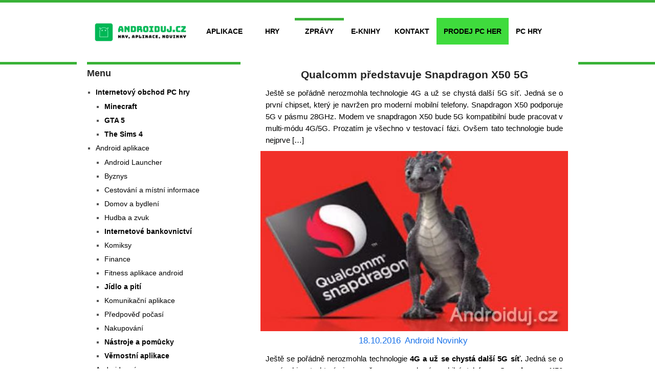

--- FILE ---
content_type: text/html; charset=UTF-8
request_url: https://www.androiduj.cz/qualcomm-predstavuje-snapdragon-x50-5g/
body_size: 10824
content:
<!DOCTYPE html>
<html class="no-js" lang="cs">
<head>
<!-- Google tag (gtag.js) -->
<script async src="https://www.googletagmanager.com/gtag/js?id=G-5W4Z6H6XYL"></script>
<script>
  window.dataLayer = window.dataLayer || [];
  function gtag(){dataLayer.push(arguments);}
  gtag('js', new Date());

  gtag('config', 'G-5W4Z6H6XYL');
</script>






<script async src="https://pagead2.googlesyndication.com/pagead/js/adsbygoogle.js?client=ca-pub-6384806179801893" crossorigin="anonymous"></script>


	

	



    <meta charset="UTF-8">
	<meta name="mobile-web-app-capable" content="yes">
	<!-- Always force latest IE rendering engine (even in intranet) & Chrome Frame -->
	<!--[if IE ]>
	<meta http-equiv="X-UA-Compatible" content="IE=edge,chrome=1">
	<![endif]-->
	<link rel="profile" href="http://gmpg.org/xfn/11" />
	
		<link rel="icon" href="https://www.androiduj.cz/wp-content/uploads/2019/01/19ffb7b6-e710f59e-logo_androiduj-2.png" type="image/x-icon" />
<!--iOS/android/handheld specific -->
<link rel="apple-touch-icon" href="https://www.androiduj.cz/wp-content/themes/hotnews/apple-touch-icon.png" />
<meta name="viewport" content="width=device-width, initial-scale=1, maximum-scale=1">
<meta name="apple-mobile-web-app-capable" content="yes">
<meta name="apple-mobile-web-app-status-bar-style" content="black">
	
	<meta name='robots' content='index, follow, max-image-preview:large, max-snippet:-1, max-video-preview:-1' />
<link rel="preload" as="font" href="https://fonts.googleapis.com/css?family=Roboto%3A400%2C500%2C600%2C700%2C400italic&amp;subset=latin%2Clatin-ext" data-wpacu-preload-google-font="1" crossorigin>

	<!-- This site is optimized with the Yoast SEO Premium plugin v22.8 (Yoast SEO v22.8) - https://yoast.com/wordpress/plugins/seo/ -->
	<title>Qualcomm představuje Snapdragon X50 5G</title>
	<link rel="canonical" href="https://www.androiduj.cz/qualcomm-predstavuje-snapdragon-x50-5g/" />
	<meta property="og:locale" content="cs_CZ" />
	<meta property="og:type" content="article" />
	<meta property="og:title" content="Qualcomm představuje Snapdragon X50 5G" />
	<meta property="og:description" content="Ještě se pořádně nerozmohla technologie 4G a už se chystá další 5G síť. Jedná se o první chipset, který je navržen pro moderní mobilní telefony. Snapdragon X50 podporuje 5G v pásmu 28GHz. Modem ve snapdragon X50 bude 5G kompatibilní bude pracovat v multi-módu 4G/5G. Prozatím je všechno v testovací fázi. Ovšem tato technologie bude nejprve [&hellip;]" />
	<meta property="og:url" content="https://www.androiduj.cz/qualcomm-predstavuje-snapdragon-x50-5g/" />
	<meta property="og:site_name" content="Androiduj.cz" />
	<meta property="article:publisher" content="https://www.facebook.com/AndroidujEurope/" />
	<meta property="article:published_time" content="2016-10-18T15:57:45+00:00" />
	<meta property="og:image" content="https://www.androiduj.cz/wp-content/uploads/2016/10/snapdragon821.jpg" />
	<meta property="og:image:width" content="489" />
	<meta property="og:image:height" content="286" />
	<meta property="og:image:type" content="image/jpeg" />
	<meta name="author" content="Redakce" />
	<meta name="twitter:card" content="summary_large_image" />
	<meta name="twitter:creator" content="@bob1k" />
	<meta name="twitter:site" content="@bob1k" />
	<meta name="twitter:label1" content="Napsal(a)" />
	<meta name="twitter:data1" content="Redakce" />
	<meta name="twitter:label2" content="Odhadovaná doba čtení" />
	<meta name="twitter:data2" content="1 minuta" />
	<script type="application/ld+json" class="yoast-schema-graph">{"@context":"https://schema.org","@graph":[{"@type":"WebPage","@id":"https://www.androiduj.cz/qualcomm-predstavuje-snapdragon-x50-5g/","url":"https://www.androiduj.cz/qualcomm-predstavuje-snapdragon-x50-5g/","name":"Qualcomm představuje Snapdragon X50 5G","isPartOf":{"@id":"https://www.androiduj.cz/#website"},"primaryImageOfPage":{"@id":"https://www.androiduj.cz/qualcomm-predstavuje-snapdragon-x50-5g/#primaryimage"},"image":{"@id":"https://www.androiduj.cz/qualcomm-predstavuje-snapdragon-x50-5g/#primaryimage"},"thumbnailUrl":"https://www.androiduj.cz/wp-content/uploads/2016/10/snapdragon821.jpg","datePublished":"2016-10-18T15:57:45+00:00","dateModified":"2016-10-18T15:57:45+00:00","author":{"@id":"https://www.androiduj.cz/#/schema/person/7799acf417622669407e42619f4865e9"},"breadcrumb":{"@id":"https://www.androiduj.cz/qualcomm-predstavuje-snapdragon-x50-5g/#breadcrumb"},"inLanguage":"cs","potentialAction":[{"@type":"ReadAction","target":["https://www.androiduj.cz/qualcomm-predstavuje-snapdragon-x50-5g/"]}]},{"@type":"ImageObject","inLanguage":"cs","@id":"https://www.androiduj.cz/qualcomm-predstavuje-snapdragon-x50-5g/#primaryimage","url":"https://www.androiduj.cz/wp-content/uploads/2016/10/snapdragon821.jpg","contentUrl":"https://www.androiduj.cz/wp-content/uploads/2016/10/snapdragon821.jpg","width":489,"height":286,"caption":"Qualcomm Snapdragon 821"},{"@type":"BreadcrumbList","@id":"https://www.androiduj.cz/qualcomm-predstavuje-snapdragon-x50-5g/#breadcrumb","itemListElement":[{"@type":"ListItem","position":1,"name":"Domů","item":"https://www.androiduj.cz/"},{"@type":"ListItem","position":2,"name":"Android Novinky","item":"https://www.androiduj.cz/android-novinky/"},{"@type":"ListItem","position":3,"name":"Qualcomm představuje Snapdragon X50 5G"}]},{"@type":"WebSite","@id":"https://www.androiduj.cz/#website","url":"https://www.androiduj.cz/","name":"Androiduj.cz","description":"Novinky, aplikace, tapety a hry pro systém Android","potentialAction":[{"@type":"SearchAction","target":{"@type":"EntryPoint","urlTemplate":"https://www.androiduj.cz/?s={search_term_string}"},"query-input":"required name=search_term_string"}],"inLanguage":"cs"},{"@type":"Person","@id":"https://www.androiduj.cz/#/schema/person/7799acf417622669407e42619f4865e9","name":"Redakce","image":{"@type":"ImageObject","inLanguage":"cs","@id":"https://www.androiduj.cz/#/schema/person/image/","url":"https://secure.gravatar.com/avatar/e97ae6e9cca4da14c35dbcee522a838f?s=96&d=monsterid&r=g","contentUrl":"https://secure.gravatar.com/avatar/e97ae6e9cca4da14c35dbcee522a838f?s=96&d=monsterid&r=g","caption":"Redakce"},"description":"Web je založen fanoušky webu a má hlavního manažera projektu. Pod jménem manažera vydáváme články, které nám dorazí do schránky a upravujeme je. Píšeme o hrách, aplikacích a telefonech přímo bez jakékoliv omáčky. Nedržíme se gramatické správnosti, jelikož se snažíme co nejrychleji předat informace ohledně telefonu, aplikací a her. Nejsme vzdělaní v oblasti novinařiny. Milujeme PC hry, mobilní hry, telefony, android systémy. Založili jsme i nový internetový obchod pro prodej digitálních licencí PC her!","sameAs":["https://www.youtube.com/channel/UCl43It7NgXodH8fYmQoDkRw"],"url":"https://www.androiduj.cz/author/tomasburon/"}]}</script>
	<!-- / Yoast SEO Premium plugin. -->


<link href='https://fonts.gstatic.com' crossorigin rel='preconnect' />
<link rel="alternate" type="application/rss+xml" title="Androiduj.cz &raquo; RSS zdroj" href="https://www.androiduj.cz/feed/" />
<link rel='stylesheet' id='wp-block-library-css' href='https://www.androiduj.cz/wp-includes/css/dist/block-library/style.min.css?ver=6.6.2.1768850431' type='text/css' media='all' />
<style id='classic-theme-styles-inline-css' type='text/css'>
/*! This file is auto-generated */
.wp-block-button__link{color:#fff;background-color:#32373c;border-radius:9999px;box-shadow:none;text-decoration:none;padding:calc(.667em + 2px) calc(1.333em + 2px);font-size:1.125em}.wp-block-file__button{background:#32373c;color:#fff;text-decoration:none}
</style>
<style id='global-styles-inline-css' type='text/css'>
:root{--wp--preset--aspect-ratio--square: 1;--wp--preset--aspect-ratio--4-3: 4/3;--wp--preset--aspect-ratio--3-4: 3/4;--wp--preset--aspect-ratio--3-2: 3/2;--wp--preset--aspect-ratio--2-3: 2/3;--wp--preset--aspect-ratio--16-9: 16/9;--wp--preset--aspect-ratio--9-16: 9/16;--wp--preset--color--black: #000000;--wp--preset--color--cyan-bluish-gray: #abb8c3;--wp--preset--color--white: #ffffff;--wp--preset--color--pale-pink: #f78da7;--wp--preset--color--vivid-red: #cf2e2e;--wp--preset--color--luminous-vivid-orange: #ff6900;--wp--preset--color--luminous-vivid-amber: #fcb900;--wp--preset--color--light-green-cyan: #7bdcb5;--wp--preset--color--vivid-green-cyan: #00d084;--wp--preset--color--pale-cyan-blue: #8ed1fc;--wp--preset--color--vivid-cyan-blue: #0693e3;--wp--preset--color--vivid-purple: #9b51e0;--wp--preset--gradient--vivid-cyan-blue-to-vivid-purple: linear-gradient(135deg,rgba(6,147,227,1) 0%,rgb(155,81,224) 100%);--wp--preset--gradient--light-green-cyan-to-vivid-green-cyan: linear-gradient(135deg,rgb(122,220,180) 0%,rgb(0,208,130) 100%);--wp--preset--gradient--luminous-vivid-amber-to-luminous-vivid-orange: linear-gradient(135deg,rgba(252,185,0,1) 0%,rgba(255,105,0,1) 100%);--wp--preset--gradient--luminous-vivid-orange-to-vivid-red: linear-gradient(135deg,rgba(255,105,0,1) 0%,rgb(207,46,46) 100%);--wp--preset--gradient--very-light-gray-to-cyan-bluish-gray: linear-gradient(135deg,rgb(238,238,238) 0%,rgb(169,184,195) 100%);--wp--preset--gradient--cool-to-warm-spectrum: linear-gradient(135deg,rgb(74,234,220) 0%,rgb(151,120,209) 20%,rgb(207,42,186) 40%,rgb(238,44,130) 60%,rgb(251,105,98) 80%,rgb(254,248,76) 100%);--wp--preset--gradient--blush-light-purple: linear-gradient(135deg,rgb(255,206,236) 0%,rgb(152,150,240) 100%);--wp--preset--gradient--blush-bordeaux: linear-gradient(135deg,rgb(254,205,165) 0%,rgb(254,45,45) 50%,rgb(107,0,62) 100%);--wp--preset--gradient--luminous-dusk: linear-gradient(135deg,rgb(255,203,112) 0%,rgb(199,81,192) 50%,rgb(65,88,208) 100%);--wp--preset--gradient--pale-ocean: linear-gradient(135deg,rgb(255,245,203) 0%,rgb(182,227,212) 50%,rgb(51,167,181) 100%);--wp--preset--gradient--electric-grass: linear-gradient(135deg,rgb(202,248,128) 0%,rgb(113,206,126) 100%);--wp--preset--gradient--midnight: linear-gradient(135deg,rgb(2,3,129) 0%,rgb(40,116,252) 100%);--wp--preset--font-size--small: 13px;--wp--preset--font-size--medium: 20px;--wp--preset--font-size--large: 36px;--wp--preset--font-size--x-large: 42px;--wp--preset--spacing--20: 0.44rem;--wp--preset--spacing--30: 0.67rem;--wp--preset--spacing--40: 1rem;--wp--preset--spacing--50: 1.5rem;--wp--preset--spacing--60: 2.25rem;--wp--preset--spacing--70: 3.38rem;--wp--preset--spacing--80: 5.06rem;--wp--preset--shadow--natural: 6px 6px 9px rgba(0, 0, 0, 0.2);--wp--preset--shadow--deep: 12px 12px 50px rgba(0, 0, 0, 0.4);--wp--preset--shadow--sharp: 6px 6px 0px rgba(0, 0, 0, 0.2);--wp--preset--shadow--outlined: 6px 6px 0px -3px rgba(255, 255, 255, 1), 6px 6px rgba(0, 0, 0, 1);--wp--preset--shadow--crisp: 6px 6px 0px rgba(0, 0, 0, 1);}:where(.is-layout-flex){gap: 0.5em;}:where(.is-layout-grid){gap: 0.5em;}body .is-layout-flex{display: flex;}.is-layout-flex{flex-wrap: wrap;align-items: center;}.is-layout-flex > :is(*, div){margin: 0;}body .is-layout-grid{display: grid;}.is-layout-grid > :is(*, div){margin: 0;}:where(.wp-block-columns.is-layout-flex){gap: 2em;}:where(.wp-block-columns.is-layout-grid){gap: 2em;}:where(.wp-block-post-template.is-layout-flex){gap: 1.25em;}:where(.wp-block-post-template.is-layout-grid){gap: 1.25em;}.has-black-color{color: var(--wp--preset--color--black) !important;}.has-cyan-bluish-gray-color{color: var(--wp--preset--color--cyan-bluish-gray) !important;}.has-white-color{color: var(--wp--preset--color--white) !important;}.has-pale-pink-color{color: var(--wp--preset--color--pale-pink) !important;}.has-vivid-red-color{color: var(--wp--preset--color--vivid-red) !important;}.has-luminous-vivid-orange-color{color: var(--wp--preset--color--luminous-vivid-orange) !important;}.has-luminous-vivid-amber-color{color: var(--wp--preset--color--luminous-vivid-amber) !important;}.has-light-green-cyan-color{color: var(--wp--preset--color--light-green-cyan) !important;}.has-vivid-green-cyan-color{color: var(--wp--preset--color--vivid-green-cyan) !important;}.has-pale-cyan-blue-color{color: var(--wp--preset--color--pale-cyan-blue) !important;}.has-vivid-cyan-blue-color{color: var(--wp--preset--color--vivid-cyan-blue) !important;}.has-vivid-purple-color{color: var(--wp--preset--color--vivid-purple) !important;}.has-black-background-color{background-color: var(--wp--preset--color--black) !important;}.has-cyan-bluish-gray-background-color{background-color: var(--wp--preset--color--cyan-bluish-gray) !important;}.has-white-background-color{background-color: var(--wp--preset--color--white) !important;}.has-pale-pink-background-color{background-color: var(--wp--preset--color--pale-pink) !important;}.has-vivid-red-background-color{background-color: var(--wp--preset--color--vivid-red) !important;}.has-luminous-vivid-orange-background-color{background-color: var(--wp--preset--color--luminous-vivid-orange) !important;}.has-luminous-vivid-amber-background-color{background-color: var(--wp--preset--color--luminous-vivid-amber) !important;}.has-light-green-cyan-background-color{background-color: var(--wp--preset--color--light-green-cyan) !important;}.has-vivid-green-cyan-background-color{background-color: var(--wp--preset--color--vivid-green-cyan) !important;}.has-pale-cyan-blue-background-color{background-color: var(--wp--preset--color--pale-cyan-blue) !important;}.has-vivid-cyan-blue-background-color{background-color: var(--wp--preset--color--vivid-cyan-blue) !important;}.has-vivid-purple-background-color{background-color: var(--wp--preset--color--vivid-purple) !important;}.has-black-border-color{border-color: var(--wp--preset--color--black) !important;}.has-cyan-bluish-gray-border-color{border-color: var(--wp--preset--color--cyan-bluish-gray) !important;}.has-white-border-color{border-color: var(--wp--preset--color--white) !important;}.has-pale-pink-border-color{border-color: var(--wp--preset--color--pale-pink) !important;}.has-vivid-red-border-color{border-color: var(--wp--preset--color--vivid-red) !important;}.has-luminous-vivid-orange-border-color{border-color: var(--wp--preset--color--luminous-vivid-orange) !important;}.has-luminous-vivid-amber-border-color{border-color: var(--wp--preset--color--luminous-vivid-amber) !important;}.has-light-green-cyan-border-color{border-color: var(--wp--preset--color--light-green-cyan) !important;}.has-vivid-green-cyan-border-color{border-color: var(--wp--preset--color--vivid-green-cyan) !important;}.has-pale-cyan-blue-border-color{border-color: var(--wp--preset--color--pale-cyan-blue) !important;}.has-vivid-cyan-blue-border-color{border-color: var(--wp--preset--color--vivid-cyan-blue) !important;}.has-vivid-purple-border-color{border-color: var(--wp--preset--color--vivid-purple) !important;}.has-vivid-cyan-blue-to-vivid-purple-gradient-background{background: var(--wp--preset--gradient--vivid-cyan-blue-to-vivid-purple) !important;}.has-light-green-cyan-to-vivid-green-cyan-gradient-background{background: var(--wp--preset--gradient--light-green-cyan-to-vivid-green-cyan) !important;}.has-luminous-vivid-amber-to-luminous-vivid-orange-gradient-background{background: var(--wp--preset--gradient--luminous-vivid-amber-to-luminous-vivid-orange) !important;}.has-luminous-vivid-orange-to-vivid-red-gradient-background{background: var(--wp--preset--gradient--luminous-vivid-orange-to-vivid-red) !important;}.has-very-light-gray-to-cyan-bluish-gray-gradient-background{background: var(--wp--preset--gradient--very-light-gray-to-cyan-bluish-gray) !important;}.has-cool-to-warm-spectrum-gradient-background{background: var(--wp--preset--gradient--cool-to-warm-spectrum) !important;}.has-blush-light-purple-gradient-background{background: var(--wp--preset--gradient--blush-light-purple) !important;}.has-blush-bordeaux-gradient-background{background: var(--wp--preset--gradient--blush-bordeaux) !important;}.has-luminous-dusk-gradient-background{background: var(--wp--preset--gradient--luminous-dusk) !important;}.has-pale-ocean-gradient-background{background: var(--wp--preset--gradient--pale-ocean) !important;}.has-electric-grass-gradient-background{background: var(--wp--preset--gradient--electric-grass) !important;}.has-midnight-gradient-background{background: var(--wp--preset--gradient--midnight) !important;}.has-small-font-size{font-size: var(--wp--preset--font-size--small) !important;}.has-medium-font-size{font-size: var(--wp--preset--font-size--medium) !important;}.has-large-font-size{font-size: var(--wp--preset--font-size--large) !important;}.has-x-large-font-size{font-size: var(--wp--preset--font-size--x-large) !important;}
:where(.wp-block-post-template.is-layout-flex){gap: 1.25em;}:where(.wp-block-post-template.is-layout-grid){gap: 1.25em;}
:where(.wp-block-columns.is-layout-flex){gap: 2em;}:where(.wp-block-columns.is-layout-grid){gap: 2em;}
:root :where(.wp-block-pullquote){font-size: 1.5em;line-height: 1.6;}
</style>
<link rel='stylesheet' id='stylesheet-css' href='https://www.androiduj.cz/wp-content/themes/hotnews/style.css?ver=6.6.2.1768850431' type='text/css' media='all' />
<style id='stylesheet-inline-css' type='text/css'>

		body {background-color:#ffffff; }
		body {background-image: url(https://www.androiduj.cz/wp-content/themes/hotnews/images/nobg.png);}
		#navigation .menu [class^='icon-']:hover:before, #navigation .sfHover > a, #navigation .menu [class*=' icon-']:hover:before, #navigation .menu ul [class^='icon-']:hover:before, #navigation .menu ul [class*=' icon-']:hover:before, .post-info-home, .single .post-info, #navigation ul > .current-menu-item:before, #navigation ul > .current_page_item:before, #navigation ul .current-menu-item > a, #navigation ul > li:hover:before, .secondary-navigation li:hover > a, .postauthor h5, .copyrights a, .single_post a:not(.wp-block-button__link):not(.wp-block-file__button), .textwidget a, #logo a, .pnavigation2 a, .sidebar.c-4-12 a:hover, .copyrights a:hover, footer .widget li a:hover, .sidebar.c-4-12 a:hover, .related-posts a:hover, .reply a, .title a:hover, .post-info a:hover,.comm, .readMore a:hover, .fn a:hover, a, a:hover, .grid .post-info, .grid .post-info a, #navigation ul .current-menu-item:after, #navigation ul .current-post-parent:after, #navigation ul li:hover:after { color:#39b237; }
		.sbutton, #searchsubmit, .pagination  .nav-previous a:hover, #load-posts a, .pagination .nav-next a:hover, .reply a, #commentform input#submit, .contactform #submit, .mts-subscribe input[type='submit'], #move-to-top, #searchform .icon-search, .currenttext, .pagination a:hover, .single .pagination a:hover .currenttext, .tagcloud a, input[type='submit'], a#pull, .widget_tabs2 .tab_title a:hover, .widget_tabs2 .tab_title.selected a, .widget_tabs2 .pagination a, .pace .pace-progress, .flex-direction-nav a:hover { background-color:#39b237; color: #fff!important; }
		.flex-control-thumbs .flex-active{ border-top:3px solid #39b237;}
		#navigation > ul > .current-menu-item a, #navigation > ul > .current-post-parent a, .cat-posts, .latest-posts, .sidebar .widget h3, .pagination a, input[type='submit'], #load-posts a { border-color: #39b237;}
		.secondary-navigation { background-color:#ffffff; }
		.main-header, #navigation > ul > .current-menu-item > a, #navigation > ul > .current-post-parent > a, #navigation > ul > li:hover > a {background-color:#FFFFFF; background-image: url(https://www.androiduj.cz/wp-content/themes/hotnews/images/nobg.png);}
		#navigation > ul > .current-menu-item > a, #navigation > ul > .current-post-parent > a, #navigation > ul > li:hover > a { background-color:#FFFFFF; }
		footer {background-color:#0f0f0f; background-image: url(https://www.androiduj.cz/wp-content/themes/hotnews/images/nobg.png);}
		
		.article { float: right; padding: 0 2% 0 3%; }
		.sidebar.c-4-12 { float: left; padding-right: 0; padding-left: 2%; }
		
		
		
		
		
		
		.footer-widgets h3{color:white;}
footer .widget li a{color:white;}
			
</style>
<link rel='stylesheet' id='responsive-css' href='https://www.androiduj.cz/wp-content/themes/hotnews/css/responsive.css?ver=6.6.2.1768850431' type='text/css' media='all' />
<script type="text/javascript" defer src="https://www.androiduj.cz/wp-includes/js/jquery/jquery.min.js?ver=3.7.1.1768850431" id="jquery-core-js"></script>
<meta name="google-site-verification" content="jcGoto4dUfxar_VzgWMtubMtNiJ5594QKFVZpGbBDJI" /><script type="text/javascript">document.documentElement.className = document.documentElement.className.replace(/\bno-js\b/,'js');</script>		<style type="text/css" id="wp-custom-css">
						.menu li a{color:white}
.sub-menu li a{color:black;}
.logo-wrap {
    max-width: 229px;
}
	.widget-header .textwidget {
    float: left;
    margin-top: -10px;
}
input[type='submit']{background-color:#03865f;}

.google-revocation-link-placeholder {
  display: none;
}		</style>
		    
</head>
<body id ="blog" class="post-template-default single single-post postid-15096 single-format-standard main hotnews" itemscope itemtype="http://schema.org/WebPage">
	<div class="main-container-wrap">

      



		<header class="main-header">
   
   
							<div class="secondary-navigation"> 
					<nav id="navigation" class="clearfix">
          	<div class="logo-wrap">
																					  <h2 id="logo" class="image-logo">
										<a href="https://www.androiduj.cz"><img src="https://www.androiduj.cz/wp-content/uploads/2020/02/b054ba6a-logo-e1592149465343.png" alt="Androiduj.cz"></a>
									</h2><!-- END #logo -->
																		</div>
						<a href="#" rel="nofollow" id="pull" class="toggle-mobile-menu">Menu</a>
													<ul id="menu-menu2" class="menu clearfix"><li id="menu-item-14220" class="menu-item menu-item-type-taxonomy menu-item-object-category menu-item-has-children menu-item-14220"><a title="Aplikace pro android" href="https://www.androiduj.cz/android-aplikace/">Aplikace</a>
<ul class="sub-menu">
	<li id="menu-item-101284" class="menu-item menu-item-type-taxonomy menu-item-object-category menu-item-101284"><a href="https://www.androiduj.cz/android-aplikace/byznys/">Byznys</a></li>
	<li id="menu-item-101294" class="menu-item menu-item-type-taxonomy menu-item-object-category menu-item-101294"><a href="https://www.androiduj.cz/android-aplikace/cestovani-a-dalsi/">Cestování a místní informace</a></li>
	<li id="menu-item-101285" class="menu-item menu-item-type-taxonomy menu-item-object-category menu-item-101285"><a href="https://www.androiduj.cz/android-aplikace/domov-a-bydleni/">Domov a bydlení</a></li>
	<li id="menu-item-101286" class="menu-item menu-item-type-taxonomy menu-item-object-category menu-item-101286"><a href="https://www.androiduj.cz/android-aplikace/finance/">Finance</a></li>
	<li id="menu-item-91905" class="menu-item menu-item-type-taxonomy menu-item-object-category menu-item-91905"><a href="https://www.androiduj.cz/android-aplikace/fitness-aplikace/">Fitness aplikace</a></li>
	<li id="menu-item-101287" class="menu-item menu-item-type-taxonomy menu-item-object-category menu-item-101287"><a href="https://www.androiduj.cz/android-aplikace/internetove-bankovnictvi/">Internetové bankovnictví</a></li>
	<li id="menu-item-91906" class="menu-item menu-item-type-taxonomy menu-item-object-category menu-item-91906"><a href="https://www.androiduj.cz/android-aplikace/gps-aplikace-android/">GPS aplikace</a></li>
	<li id="menu-item-101288" class="menu-item menu-item-type-taxonomy menu-item-object-category menu-item-101288"><a href="https://www.androiduj.cz/android-aplikace/jidlo-a-piti/">Jídlo a pití</a></li>
	<li id="menu-item-91907" class="menu-item menu-item-type-taxonomy menu-item-object-category menu-item-91907"><a href="https://www.androiduj.cz/android-aplikace/komunikacni-aplikace-android/">Komunikační aplikace</a></li>
	<li id="menu-item-101289" class="menu-item menu-item-type-taxonomy menu-item-object-category menu-item-101289"><a href="https://www.androiduj.cz/android-aplikace/komiksy/">Komiksy</a></li>
	<li id="menu-item-91908" class="menu-item menu-item-type-taxonomy menu-item-object-category menu-item-91908"><a href="https://www.androiduj.cz/android-aplikace/nastroje-a-pomucky-android/">Nástroje a pomůcky</a></li>
	<li id="menu-item-91909" class="menu-item menu-item-type-taxonomy menu-item-object-category menu-item-91909"><a href="https://www.androiduj.cz/android-aplikace/pocasi-android/">Předpověď počasí</a></li>
	<li id="menu-item-101290" class="menu-item menu-item-type-taxonomy menu-item-object-category menu-item-101290"><a href="https://www.androiduj.cz/android-aplikace/nakupovani/">Nakupování</a></li>
	<li id="menu-item-101291" class="menu-item menu-item-type-taxonomy menu-item-object-category menu-item-101291"><a href="https://www.androiduj.cz/android-aplikace/vernostni-aplikace/">Věrnostní aplikace</a></li>
	<li id="menu-item-101292" class="menu-item menu-item-type-taxonomy menu-item-object-category menu-item-101292"><a href="https://www.androiduj.cz/android-aplikace/vzdelani/">Vzdělání</a></li>
</ul>
</li>
<li id="menu-item-6246" class="menu-item menu-item-type-taxonomy menu-item-object-category menu-item-has-children menu-item-6246"><a title="Android hry " href="https://www.androiduj.cz/android-hry/">Hry</a>
<ul class="sub-menu">
	<li id="menu-item-91899" class="menu-item menu-item-type-taxonomy menu-item-object-category menu-item-91899"><a href="https://www.androiduj.cz/android-hry/akcni-hry/">Akční hry</a></li>
	<li id="menu-item-91904" class="menu-item menu-item-type-taxonomy menu-item-object-category menu-item-91904"><a href="https://www.androiduj.cz/android-hry/arkadove-hry/">Arkádové hry</a></li>
	<li id="menu-item-91902" class="menu-item menu-item-type-taxonomy menu-item-object-category menu-item-91902"><a href="https://www.androiduj.cz/android-hry/oddechove-hry/">Oddechové hry</a></li>
	<li id="menu-item-98664" class="menu-item menu-item-type-taxonomy menu-item-object-category menu-item-98664"><a href="https://www.androiduj.cz/android-hry/rpg-hry/">RPG hry</a></li>
	<li id="menu-item-91903" class="menu-item menu-item-type-taxonomy menu-item-object-category menu-item-91903"><a href="https://www.androiduj.cz/android-hry/strategie-hry/">Strategické hry</a></li>
	<li id="menu-item-91901" class="menu-item menu-item-type-taxonomy menu-item-object-category menu-item-91901"><a href="https://www.androiduj.cz/android-hry/zabavne-hry/">Zábavné hry</a></li>
	<li id="menu-item-91900" class="menu-item menu-item-type-taxonomy menu-item-object-category menu-item-91900"><a href="https://www.androiduj.cz/android-hry/zavodni-hry/">Závodní hry</a></li>
</ul>
</li>
<li id="menu-item-11886" class="menu-item menu-item-type-taxonomy menu-item-object-category current-post-ancestor current-menu-parent current-post-parent menu-item-11886"><a title="Novinky android" href="https://www.androiduj.cz/android-novinky/">Zprávy</a></li>
<li id="menu-item-10397" class="menu-item menu-item-type-custom menu-item-object-custom menu-item-10397"><a title="E-Knihy" href="https://www.androiduj.cz/knihy/">E-Knihy</a></li>
<li id="menu-item-58297" class="menu-item menu-item-type-post_type menu-item-object-page menu-item-58297"><a href="https://www.androiduj.cz/kontaktujte-nas/">Kontakt</a></li>
<li id="menu-item-57689" class="tbgamesbold menu-item menu-item-type-custom menu-item-object-custom menu-item-57689"><a title="Prodej PC her" target="_blank" rel="noopener" href="https://tbgames.cz">Prodej PC her</a></li>
<li id="menu-item-101166" class="menu-item menu-item-type-custom menu-item-object-custom menu-item-101166"><a href="https://www.winaplikace.cz/">PC hry</a></li>
</ul>											</nav>
				</div>
			   
		 							
		</header>
		<div class="main-container">
<div class="mobilemenu-header">

<ul class="menu-mobil">
<li><a href="https://www.androiduj.cz/">Domů</a><i class="fa fa-search" aria-hidden="true"></i>
</li>
<li><a href="https://www.androiduj.cz/android-aplikace/">Aplikace</a><i class="fa fa-search" aria-hidden="true"></i>
</li>
<li><a href="https://www.androiduj.cz/android-hry/">Hry</a><i class="fa fa-search" aria-hidden="true"></i>
</li>
<li><a href="https://www.androiduj.cz/stitek/obchod-google-play/">Google play</a><i class="fa fa-search" aria-hidden="true"></i>
</li>

<li><a href="https://www.androiduj.cz/whatsapp-povoluje-odesilat-soubory/">Whatsapp</a><i class="fa fa-search" aria-hidden="true"></i>
</li>
	
<li><a href="https://www.androiduj.cz/android-novinky/">Novinky</a> <i class="fa fa-search" aria-hidden="true"></i> 
</li>  
	
		
<li><a href="https://www.androiduj.cz/android-aplikace/fitness-aplikace/">Fitness</a> <i class="fa fa-search" aria-hidden="true"></i> 
</li>   


<!--

		<li><a href="hhttps://www.androiduj.cz/android-aplikace/pocasi-android/">Počasí</a> <i class="fa fa-search" aria-hidden="true"></i> 
</li>  
		<li><a href="https://www.androiduj.cz/android-aplikace/finance/">Finance</a> <i class="fa fa-search" aria-hidden="true"></i> 
</li>  
			
			<li><a href="https://www.androiduj.cz/android-hry/">RPG hry</a> <i class="fa fa-search" aria-hidden="true"></i> 
</li>  
			<li><a href="https://www.androiduj.cz/android-hry/akcni-hry/">Akční hry</a> <i class="fa fa-search" aria-hidden="true"></i> 
</li>  
	
		<li><a href="https://www.androiduj.cz/android-aplikace/domov-a-bydleni/">Domov</a> <i class="fa fa-search" aria-hidden="true"></i> 
</li>  
		

			<li><a href="https://www.androiduj.cz/android-aplikace/gps-aplikace-android/">Navigace</a> <i class="fa fa-search" aria-hidden="true"></i> 
</li>  	
	

	
	
		<li><a href="https://www.winaplikace.cz/">Herní magazín</a> <i class="fa fa-search" aria-hidden="true"></i> 
</li>  
		<li><a href="https://tbgames.cz/"><strong>Prodej PC her</strong></a> <i class="fa fa-search" aria-hidden="true"></i> 
</li>   


-->











</ul>

   </div>			





												

<div id="page" class="single">
	<article class="article">
		<div id="content_box">

							<div id="post-15096" class="g post post-15096 type-post status-publish format-standard has-post-thumbnail hentry category-android-novinky tag-qualcomm tag-snapdragon-x50 has_thumb">
					<div class="single_post">
	 
						<header>


							<h1 class="single-title">Qualcomm představuje Snapdragon X50 5G</h1>

		
                     
<p>Ještě se pořádně nerozmohla technologie 4G a už se chystá další 5G síť. Jedná se o první chipset, který je navržen pro moderní mobilní telefony. Snapdragon X50 podporuje 5G v pásmu 28GHz. Modem ve snapdragon X50 bude 5G kompatibilní bude pracovat v multi-módu 4G/5G. Prozatím je všechno v testovací fázi. Ovšem tato technologie bude nejprve [&hellip;]</p>
   


	
						
						</header><!--.headline_area-->
 <center>
                                    <a href="https://www.androiduj.cz/wp-content/uploads/2016/10/snapdragon821.jpg" rel="lightbox"><img width="489" height="286" src="https://www.androiduj.cz/wp-content/uploads/2016/10/snapdragon821.jpg" class="attachment-fullsize size-fullsize wp-post-image" alt="Qualcomm Snapdragon 821" decoding="async" fetchpriority="high" srcset="https://www.androiduj.cz/wp-content/uploads/2016/10/snapdragon821.jpg 489w, https://www.androiduj.cz/wp-content/uploads/2016/10/snapdragon821-300x175.jpg 300w" sizes="(max-width: 489px) 100vw, 489px" /></a> 

						  </center>
				
                                   
                             
                              									<div class="post-info">
																												<span class="thetime updated"><i class="icon-calendar"></i> 18.10.2016</span>
																												<span class="thecategory"><i class="icon-tags"></i> <a href="https://www.androiduj.cz/android-novinky/" rel="category tag">Android Novinky</a></span>
																										</div>
							 


												<div class="post-single-content box mark-links">
							                        
							<p>Ještě se pořádně nerozmohla technologie <strong>4G a už se chystá další 5G síť.</strong> Jedná se o první chipset, který je navržen pro moderní mobilní telefony. <strong>Snapdragon X50 podporuje 5G v pásmu 28GHz.</strong><span id="more-15096"></span></p>
<p>Modem ve <strong>snapdragon X50 bude 5G kompatibilní</strong> bude pracovat v multi-módu 4G/5G. Prozatím je všechno v testovací fázi. Ovšem tato technologie bude nejprve v USA a až poté se rozmůže do celého světa.</p>
<div id="attachment_15097" style="width: 260px" class="wp-caption aligncenter"><a href="https://www.androiduj.cz/wp-content/uploads/2016/10/Qualcomm-introduces-the-Snapdragon-X50-5G-modem-for-next-generation-phones-and-network-testing.png"><img decoding="async" aria-describedby="caption-attachment-15097" class="size-full wp-image-15097" src="https://www.androiduj.cz/wp-content/uploads/2016/10/Qualcomm-introduces-the-Snapdragon-X50-5G-modem-for-next-generation-phones-and-network-testing.png" alt="Qualcomm SNapdragon X50 5G" width="250" height="250" /></a><p id="caption-attachment-15097" class="wp-caption-text">Qualcomm SNapdragon X50 5G</p></div>
<p><strong>Snapdragon X50 5G modem</strong> bude dostupný někdy v druhé polovině příštího roku a v komerční produktech bude 5G v první polovině roku 2018. Takže se opět můžeme těšit na další posun.</p>
<p>&nbsp;</p>
																																		</div>
					</div><!--.post-content box mark-links-->
											

				
				
				</div><!--.g post-->
				
			
	</article>
    

    
    
    
	<aside class="sidebar c-4-12">
	<div id="sidebars" class="g">
		<div class="sidebar">
			<ul class="sidebar_list">
				<div id="nav_menu-4" class="widget widget_nav_menu"><h3 class="widget-title">Menu</h3><div class="menu-menu-vpravo-container"><ul id="menu-menu-vpravo" class="menu"><li id="menu-item-58072" class="bolding menu-item menu-item-type-custom menu-item-object-custom menu-item-has-children menu-item-58072"><a title="Internetový obchod s digitální distribuci her" target="_blank" rel="noopener" href="https://tbgames.cz">Internetový obchod PC hry</a>
<ul class="sub-menu">
	<li id="menu-item-97905" class="menu-item menu-item-type-custom menu-item-object-custom menu-item-97905"><a target="_blank" rel="noopener" href="https://tbgames.cz/pc/minecraft/">Minecraft</a></li>
	<li id="menu-item-97904" class="menu-item menu-item-type-custom menu-item-object-custom menu-item-97904"><a target="_blank" rel="noopener" href="https://tbgames.cz/pc/gta-v-premium-online-edition-gta-5/">GTA 5</a></li>
	<li id="menu-item-97906" class="menu-item menu-item-type-custom menu-item-object-custom menu-item-97906"><a target="_blank" rel="noopener" href="https://tbgames.cz/pc/the-sims-4/">The Sims 4</a></li>
</ul>
</li>
<li id="menu-item-17775" class="menu-item menu-item-type-taxonomy menu-item-object-category menu-item-has-children menu-item-17775"><a title="Android aplikace zdarma" href="https://www.androiduj.cz/android-aplikace/">Android aplikace</a>
<ul class="sub-menu">
	<li id="menu-item-32575" class="menu-item menu-item-type-custom menu-item-object-custom menu-item-32575"><a title="Android Launcher" href="https://www.androiduj.cz/stitek/android-launcher/">Android Launcher</a></li>
	<li id="menu-item-99325" class="menu-item menu-item-type-taxonomy menu-item-object-category menu-item-99325"><a href="https://www.androiduj.cz/android-aplikace/byznys/">Byznys</a></li>
	<li id="menu-item-101295" class="menu-item menu-item-type-taxonomy menu-item-object-category menu-item-101295"><a href="https://www.androiduj.cz/android-aplikace/cestovani-a-dalsi/">Cestování a místní informace</a></li>
	<li id="menu-item-99324" class="menu-item menu-item-type-taxonomy menu-item-object-category menu-item-99324"><a href="https://www.androiduj.cz/android-aplikace/domov-a-bydleni/">Domov a bydlení</a></li>
	<li id="menu-item-99113" class="menu-item menu-item-type-taxonomy menu-item-object-category menu-item-99113"><a href="https://www.androiduj.cz/android-aplikace/hudba-a-zvuk/">Hudba a zvuk</a></li>
	<li id="menu-item-99089" class="bolding menu-item menu-item-type-taxonomy menu-item-object-category menu-item-99089"><a href="https://www.androiduj.cz/android-aplikace/internetove-bankovnictvi/">Internetové bankovnictví</a></li>
	<li id="menu-item-100277" class="menu-item menu-item-type-taxonomy menu-item-object-category menu-item-100277"><a href="https://www.androiduj.cz/android-aplikace/komiksy/">Komiksy</a></li>
	<li id="menu-item-99183" class="menu-item menu-item-type-taxonomy menu-item-object-category menu-item-99183"><a href="https://www.androiduj.cz/android-aplikace/finance/">Finance</a></li>
	<li id="menu-item-18017" class="menu-item menu-item-type-taxonomy menu-item-object-category menu-item-18017"><a title="Fitness aplikace android" href="https://www.androiduj.cz/android-aplikace/fitness-aplikace/">Fitness aplikace android</a></li>
	<li id="menu-item-99175" class="bolding menu-item menu-item-type-taxonomy menu-item-object-category menu-item-99175"><a href="https://www.androiduj.cz/android-aplikace/jidlo-a-piti/">Jídlo a pití</a></li>
	<li id="menu-item-18019" class="menu-item menu-item-type-taxonomy menu-item-object-category menu-item-18019"><a title="Komunikační aplikace android" href="https://www.androiduj.cz/android-aplikace/komunikacni-aplikace-android/">Komunikační aplikace</a></li>
	<li id="menu-item-31428" class="menu-item menu-item-type-taxonomy menu-item-object-category menu-item-31428"><a title="Počasí android" href="https://www.androiduj.cz/android-aplikace/pocasi-android/">Předpověď počasí</a></li>
	<li id="menu-item-99538" class="menu-item menu-item-type-taxonomy menu-item-object-category menu-item-99538"><a href="https://www.androiduj.cz/android-aplikace/nakupovani/">Nakupování</a></li>
	<li id="menu-item-18020" class="bolding menu-item menu-item-type-taxonomy menu-item-object-category menu-item-18020"><a title="Nástroje a pomůcky android" href="https://www.androiduj.cz/android-aplikace/nastroje-a-pomucky-android/">Nástroje a pomůcky</a></li>
	<li id="menu-item-98983" class="bolding menu-item menu-item-type-taxonomy menu-item-object-category menu-item-98983"><a href="https://www.androiduj.cz/android-aplikace/vernostni-aplikace/">Věrnostní aplikace</a></li>
</ul>
</li>
<li id="menu-item-17776" class="menu-item menu-item-type-taxonomy menu-item-object-category current-post-ancestor current-menu-parent current-post-parent menu-item-has-children menu-item-17776"><a title="Android zprávy" href="https://www.androiduj.cz/android-novinky/">Android zprávy</a>
<ul class="sub-menu">
	<li id="menu-item-32910" class="bolding menu-item menu-item-type-custom menu-item-object-custom menu-item-32910"><a title="Oprav si telefon sám" href="https://www.androiduj.cz/stitek/oprav-si-telefon-sam/">Oprav si telefon sám</a></li>
	<li id="menu-item-36032" class="menu-item menu-item-type-custom menu-item-object-custom menu-item-36032"><a title="Testy mobilních telefonu" href="https://www.androiduj.cz/stitek/geekbench-testy/">Testy mobilních telefonu</a></li>
</ul>
</li>
<li id="menu-item-58070" class="menu-item menu-item-type-taxonomy menu-item-object-category menu-item-58070"><a href="https://www.androiduj.cz/tapety-na-mobilni-telefon/">Tapety na mobilní telefon</a></li>
<li id="menu-item-58071" class="bolding menu-item menu-item-type-taxonomy menu-item-object-category menu-item-58071"><a href="https://www.androiduj.cz/zvoneni-na-mobil-zdarma/">Zvoněni na mobil zdarma</a></li>
<li id="menu-item-101165" class="menu-item menu-item-type-custom menu-item-object-custom menu-item-101165"><a href="https://www.winaplikace.cz/">Windows</a></li>
</ul></div></div><div id="nav_menu-5" class="widget widget_nav_menu"><h3 class="widget-title">Hry</h3><div class="menu-menu_vpravo_2-container"><ul id="menu-menu_vpravo_2" class="menu"><li id="menu-item-52465" class="menu-item menu-item-type-taxonomy menu-item-object-category menu-item-has-children menu-item-52465"><a href="https://www.androiduj.cz/android-hry/">Android hry</a>
<ul class="sub-menu">
	<li id="menu-item-52466" class="menu-item menu-item-type-taxonomy menu-item-object-category menu-item-52466"><a href="https://www.androiduj.cz/android-hry/akcni-hry/">Akční hry</a></li>
	<li id="menu-item-52475" class="menu-item menu-item-type-taxonomy menu-item-object-category menu-item-52475"><a title="Arkádové hry" href="https://www.androiduj.cz/android-hry/arkadove-hry/">Arkádové hry</a></li>
	<li id="menu-item-52478" class="bolding menu-item menu-item-type-custom menu-item-object-custom menu-item-52478"><a title="Multiplayer android hry" href="https://www.androiduj.cz/stitek/multiplayer-games/">Multiplayer</a></li>
	<li id="menu-item-52479" class="menu-item menu-item-type-custom menu-item-object-custom menu-item-52479"><a title="Logické hra" href="https://www.androiduj.cz/stitek/logicka-hra/">Logické hry</a></li>
	<li id="menu-item-98665" class="menu-item menu-item-type-taxonomy menu-item-object-category menu-item-98665"><a href="https://www.androiduj.cz/android-hry/rpg-hry/">RPG hry</a></li>
	<li id="menu-item-52480" class="menu-item menu-item-type-custom menu-item-object-custom menu-item-52480"><a title="Simulátor hry" href="https://www.androiduj.cz/stitek/simulator-hra/">Simulátory</a></li>
	<li id="menu-item-52470" class="menu-item menu-item-type-taxonomy menu-item-object-category menu-item-52470"><a title="Strategické hry" href="https://www.androiduj.cz/android-hry/strategie-hry/">Strategické hry</a></li>
	<li id="menu-item-52482" class="menu-item menu-item-type-custom menu-item-object-custom menu-item-52482"><a title="Hororové hry" href="https://www.androiduj.cz/stitek/hororove-android-hry/">Hororové hry</a></li>
</ul>
</li>
</ul></div></div>			</ul>
		</div>
	</div><!--sidebars-->
</aside>  
	</div><!--#page-->
</div><!--.main-container-->
<footer>
	<div class="footerTop">
		<div class="container">
			<div class="footer-widgets col3">
				<div class="f-widget f-widget-1">
					<div id="single_category_posts_widget-4" class="widget widget_single_category_posts_widget"><h3 class="widget-title">Zprávy</h3><ul class="category-posts">		<li>
			<a href="https://www.androiduj.cz/samsung-galaxy-s26-ultra-prinasi-revoluci-ve-fotografovani-konec-presaturovanych-snimku/">
								Samsung Galaxy S26 Ultra přináší revoluci ve fotografování: Konec přesaturovaných snímků			</a>
			<div class="meta">
									19 ledna, 2026															</div> <!--end .entry-meta-->
					</li>
				<li>
			<a href="https://www.androiduj.cz/google-messages-prichazi-s-novou-funkci-tap-to-edit-pro-chytre-odpovedi/">
								Google Messages přichází s novou funkcí &#8222;Tap to Edit&#8220; pro Chytré odpovědi			</a>
			<div class="meta">
									19 ledna, 2026															</div> <!--end .entry-meta-->
					</li>
				<li>
			<a href="https://www.androiduj.cz/skryta-funkce-samsung-galaxy-pro-optimalizaci-wi-fi-ktera-vysvetlila-problemy-s-mym-internetem/">
								Skrytá funkce Samsung Galaxy pro optimalizaci Wi-Fi, která vysvětlila problémy s mým internetem			</a>
			<div class="meta">
									18 ledna, 2026															</div> <!--end .entry-meta-->
					</li>
		</ul>
</div>				</div>
				<div class="f-widget f-widget-2">
					<div id="single_category_posts_widget-3" class="widget widget_single_category_posts_widget"><h3 class="widget-title">Hry</h3><ul class="category-posts">		<li>
			<a href="https://www.androiduj.cz/ruler-of-the-land-miri-na-mobily-legendarni-bojovy-svet-se-vraci-jako-mmorpg/">
								Ruler of the Land míří na mobily: legendární bojový svět se vrací jako MMORPG			</a>
			<div class="meta">
									19 ledna, 2026															</div> <!--end .entry-meta-->
					</li>
				<li>
			<a href="https://www.androiduj.cz/ferrari-miri-do-pubg-mobile-legendarni-znacka-se-objevi-na-bojistich-v-roce-2026/">
								Ferrari míří do PUBG Mobile: Legendární značka se objeví na bojištích v roce 2026			</a>
			<div class="meta">
									19 ledna, 2026															</div> <!--end .entry-meta-->
					</li>
				<li>
			<a href="https://www.androiduj.cz/zombie-waves-strhujici-boj-o-preziti-v-postapokalyptickem-svete/">
								Zombie Waves: Strhující boj o přežití v postapokalyptickém světě			</a>
			<div class="meta">
									19 ledna, 2026															</div> <!--end .entry-meta-->
					</li>
		</ul>
</div>				</div>
				<div class="f-widget f-widget-3 last">
					<div id="single_category_posts_widget-2" class="widget widget_single_category_posts_widget"><h3 class="widget-title">Aplikace</h3><ul class="category-posts">		<li>
			<a href="https://www.androiduj.cz/aplikace-disney-lorcana-companion-vas-dokonaly-pruvodce-svetem-sberatelskych-karet/">
								Aplikace Disney Lorcana Companion: Váš dokonalý průvodce světem sběratelských karet			</a>
			<div class="meta">
									19 ledna, 2026															</div> <!--end .entry-meta-->
					</li>
				<li>
			<a href="https://www.androiduj.cz/odkryjte-tajemstvi-vasi-rodiny-s-mobilni-aplikaci-pro-genealogii/">
								Odkryjte tajemství vaší rodiny s mobilní aplikací pro genealogii			</a>
			<div class="meta">
									16 ledna, 2026															</div> <!--end .entry-meta-->
					</li>
				<li>
			<a href="https://www.androiduj.cz/transformujte-svuj-domov-s-airthings-cesta-k-cistsimu-vzduchu-a-zdravejsimu-zivotu/">
								Transformujte svůj domov s Airthings: Cesta k čistšímu vzduchu a zdravějšímu životu			</a>
			<div class="meta">
									15 ledna, 2026															</div> <!--end .entry-meta-->
					</li>
		</ul>
</div>				</div>
							</div><!--.footer-widgets-->
		</div><!--.container-->
	</div>
	<div class="copyrights">
		<a href="https://www.androiduj.cz">Androiduj.cz</a> patřící do skupiny <a href="https://www.tomasburon.cz/" target="_blank">TBcreative Invest</a> © 2010 - 2026.
	</div> 
</footer><!--footer-->
<style type="text/css" media="screen">.is-menu path.search-icon-path { fill: #848484;}body .popup-search-close:after, body .search-close:after { border-color: #848484;}body .popup-search-close:before, body .search-close:before { border-color: #848484;}</style></div><!--.main-container-wrap-->






  <script>

document.addEventListener('DOMContentLoaded', function() {
    // Polyfill for MutationObserver
    if (!window.MutationObserver) {
        window.MutationObserver = function(callback) {
            this.callback = callback;
            this.targets = [];
            this.addedNodes = [];
        };

        MutationObserver.prototype.observe = function(target, config) {
            var observer = this;
            observer.targets.push(target);

            target.addEventListener('DOMNodeInserted', function(event) {
                observer.addedNodes.push(event.target);
                observer.callback([{ addedNodes: observer.addedNodes }]);
            }, false);
        };

        MutationObserver.prototype.disconnect = function() {
            this.targets.forEach(function(target) {
                target.removeEventListener('DOMNodeInserted');
            });
            this.targets = [];
            this.addedNodes = [];
        };
    }

    // Function to check for the element and click the button
    function checkDivLoaded() {
        var div = document.querySelector('.fc-consent-root');
        if (div) {
            var button = document.querySelector(".fc-primary-button");
            if (button) {
                button.click();
                
                if (observer) {
                    observer.disconnect();
                }
                clearInterval(intervalId);
            } else {
              
            }
        }
    }

    // Using MutationObserver
    var targetNode = document.body;
    var config = { childList: true, subtree: true };

    var callback = function(mutationsList, observer) {
        mutationsList.forEach(function(mutation) {
            if (mutation.type === 'childList') {
                checkDivLoaded();
            }
        });
    };

    var observer = new MutationObserver(callback);
    observer.observe(targetNode, config);

    // Fallback using setInterval
    var intervalId = setInterval(checkDivLoaded, 200); // Kontrola každou sekundu
});
	  


  

</script>


</body>

</html>

--- FILE ---
content_type: text/html; charset=utf-8
request_url: https://www.google.com/recaptcha/api2/aframe
body_size: 266
content:
<!DOCTYPE HTML><html><head><meta http-equiv="content-type" content="text/html; charset=UTF-8"></head><body><script nonce="Eo3MAfoB9TKiKIHe0VtfcA">/** Anti-fraud and anti-abuse applications only. See google.com/recaptcha */ try{var clients={'sodar':'https://pagead2.googlesyndication.com/pagead/sodar?'};window.addEventListener("message",function(a){try{if(a.source===window.parent){var b=JSON.parse(a.data);var c=clients[b['id']];if(c){var d=document.createElement('img');d.src=c+b['params']+'&rc='+(localStorage.getItem("rc::a")?sessionStorage.getItem("rc::b"):"");window.document.body.appendChild(d);sessionStorage.setItem("rc::e",parseInt(sessionStorage.getItem("rc::e")||0)+1);localStorage.setItem("rc::h",'1768876955427');}}}catch(b){}});window.parent.postMessage("_grecaptcha_ready", "*");}catch(b){}</script></body></html>

--- FILE ---
content_type: text/css
request_url: https://www.androiduj.cz/wp-content/themes/hotnews/style.css?ver=6.6.2.1768850431
body_size: 12072
content:
/*
Theme Name: HotNews
Theme URI: http://mythemeshop.com/themes/hotnews
Author: MyThemeShop
Author URI: http://mythemeshop.com/
Description: HotNews is a trendy, news magazine and breaking news style WordPress blog theme. It features a slick slider, numerous post widgets, a touch of color and plenty of contrast to improve readability.
Version: 2.2.6
Text Domain: mythemeshop
Domain Path: /lang
MTS Product Type: Free
*/

html, body, div, span, applet, object, iframe, h1, h2, h3, h4, h5, h6, p, blockquote, pre, a, abbr, acronym, address, big, cite, code, del, dfn, em, img, ins, kbd, q, s, samp, small, strike, strong, sub, sup, tt, var, b, u, i, center, dl, dt, dd, ol, ul, li, fieldset, form, label, legend, table, caption, tbody, tfoot, thead, tr, th, td, article, aside, canvas, details, embed, figure, figcaption, footer, header, hgroup, menu, nav, output, ruby, section, summary, time, mark, audio, video {
    margin: 0;
    padding: 0;
    border: 0;
    font-size: 100%;
    font: inherit;
    vertical-align: baseline;
}

p.wpsai_spacing_before_adsense {
    display: none;
}


  #pepe {
    min-height: 345px !important;
  }
	#keke {
    min-height: 345px !important;
  }
	#montana {
    min-height: 345px !important;
  }
	


.tbgamesbold a {
    background: #3fdb3d;
    /* color: white !important; */
}

.tbgamesbold a:hover {
    background: #39b237 !important;
    
}

.taxonomy-description {
    margin-top: 15px;
}

.footerTop {
    background-color: white;
    text-align:center;
}

.excerpt-archive {
    background-color: #f8f8f8;
    margin-bottom: -6px;
    border: 1px solid #e6e7e8;
}




.footer-widgets h3 {
    color: black !important;
    text-align:center;
}

#navigation .menu [class^='icon-']:hover:before, #navigation .sfHover > a, #navigation .menu [class*=' icon-']:hover:before, #navigation .menu ul [class^='icon-']:hover:before, #navigation .menu ul [class*=' icon-']:hover:before, .post-info-home, .single .post-info, #navigation ul > .current-menu-item:before, #navigation ul > .current_page_item:before, #navigation ul .current-menu-item > a, #navigation ul > li:hover:before, .secondary-navigation li:hover > a, .postauthor h5, .copyrights a, .single_post a:not(.wp-block-button__link):not(.wp-block-file__button), .textwidget a, #logo a, .pnavigation2 a, .sidebar.c-4-12 a:hover, .copyrights a:hover, footer .widget li a:hover, .sidebar.c-4-12 a:hover, .related-posts a:hover, .reply a, .title a:hover, .post-info a:hover, .comm, .readMore a:hover, .fn a:hover, a, a:hover, .grid .post-info, .grid .post-info a, #navigation ul .current-menu-item:after, #navigation ul .current-post-parent:after, #navigation ul li:hover:after{color: #1c74e9 !important; }

.taxonomy-description p {
    font-size: 12px;
}

.latestPost {
height:auto !important; 
}

td.gsc-search-button {
    padding: 0px;
    margin-top: 1p;
}

button.gsc-search-button.gsc-search-button-v2 {
    padding: 8px;
    border-radius: 0px;
   margin-top: -6px;

}

table#gs_id50 {
    border: 1px solid black;
    margin-bottom: 0px;
}

div#gsc-iw-id1 {
    padding-top: 0px;
    background-color: whitesmoke;
}

div.is-ajax-search-result {
    max-width: 95% !important;
}

input.is-search-submit:hover {
    cursor: pointer;
}

input.is-search-submit {
    height: 50px !important;
    width: 90px !important;
}

form.is-search-form.is-form-style.is-form-style-1.is-form-id-93690.is-ajax-search {
    width: 100%;
}

h1.single-title {
  font-size: 21px;
    text-align: center;
    margin-top: 0px;
    margin-bottom: 0px;
 
    /* background-color: #f1f1f1; */
    padding: 10px;
  padding-bottom: 0px;
    font-size: 21px;
    font-weight: 600;
    color: #262626;
    /* background-color: #f0f0f1; */
 
}

.single .post-info {
    display: block;
    color: #999;
    font-size: 12px;

    width: 100%;
    text-align: center;
   
    margin-bottom: 0px;
   
   
}

#load-posts a {
    width: 94% !important;
    text-align: center;
}    


.is-show-more-results-text {
    background-color: black;
    color: white;
}

@media (max-width: 960px){
#page, .container {
    max-width: 100% !important;
}

div#nav_menu-4 {
    display: none;
}

div#nav_menu-5 {
    display: none;
}

div#is_widget-2{
    display: none;
}
}

.mobiletop p {
    text-align: center;
    color: black;
    font-weight: bold;
    margin-bottom: 5px;
    margin-top: 5px;
}

.akcni_tlacitko {
    clear: both;
    text-align: center;
    padding: 10px;
    /* width: 100%; */
    color: white;
    background-color: #616161;
    margin-top: 2px;
    width: 100%px;
    border-radius: 0px;
    font-weight: 400;
 
}

.akcni_tlacitko a {
        color: white !important;
    width: 100%;
    font-weight: 500;
    font-size: 19px;
}

div#content_box p:nth-of-type(1) {
      text-align: justify;
    font-size: 15px;
    margin-bottom: 0px;
    font-weight: 500;
        color: #000000;
 
  
}

figure.wp-block-gallery.has-nested-images {
    align-items: normal;
    margin-top: 20px;
}

.post-single-content ul li::before {
   
    padding-right: 5px;
    padding-left: 15px;
    font-weight: bold;
    /* font-family: font awesome; */
}




div.wpappbox{margin:0px !important;}

h1.postsby {
font-size: 21px;
    text-align: center;
    font-weight: 600;
    color: #363636;

    margin-bottom: 0px;
 
    padding: 0px;
   
}

.ewd-ufaq-faq-title-text h4 {
    font-size: 13px;
    color: black;
}

form.is-search-form.is-form-style.is-form-style-3.is-form-id-93690.is-ajax-search {
    margin-bottom: 10px;
}

div.wpappbox {
    clear: both;
    
    background-color: #ffffff  !important;
    width: auto;
    line-height: 1;
    color: #545450;
    margin: 16px 0;
    font-size: 16px;
    border: 0px solid #e5e5e5 !important;
   box-shadow: none !important;
    border-radius: 8px;
    width: 100%;
}

a.downloadapp {
width: 165px;
    padding: 8px;
    padding-top: 13px;
    padding-bottom: 12px;
    text-transform: uppercase;
    background-color: #03865f;
    color: white !important;
    border-radius: 5px !important;
    font-size: 12px;
    text-align: center;
    float: right;
    margin-top: 29px;
    position: absolute;
    /* bottom: 20px; */
    right: 8px;
}

i.fas.fa-lock {
    margin-right: 10px;
    color: green;
}

i.fas.fa-vial {
    margin-right: 10px;
    color: green;
}

i.fas.fa-download {
    margin-right: 10px;
    color: green;
}

article ul {
    list-style: none !important;
    margin: 0px 0px 15px !important;
    }


.is-form-style input.is-search-submit, .is-search-icon{border:none !important;}
.is-form-style button.is-search-submit{   width: 82px;
    height: 58px !important;    background-color: #000000 !important;}
    .is-form-style.is-form-style-3 input.is-search-input{        padding: 15px !important;       border-left: 7px solid #000000 !important;
    border-top: 7px solid #ff123d !important;
    border-bottom: 7px solid #ff123d !important;
    border-right: 2px solid #000000 !important;}
input#is-search-input-93690::placeholder {
    font-size: 12px !important;
}

#move-to-top{display:none !important;}

input#is-search-input-93690 {
       border: 7px #39b237 solid !important;
    height: 50px;
}

input#is-search-input-93690::placeholder {
    font-size: 15px !important;
    color: #999090 !important;
}

@media(min-width:769px){
.mobiletop{display:none !important; position: fixed;
    top: 0px;width:100%;    z-index: 99999;}

}

.mobiletop{display:none; position: fixed;
    top: 0px;width:100%;    z-index: 99999;background-color: white;}


@media(max-width:768px){
/*.is-form-id-93690 {
    position: fixed;
    top: 0px;
    width: 100%;
   
    display:none;
}          */



}   

.is-form-style button.is-search-submit::after {
    content: "Hledat";
}

.is-form-style.is-form-style-3 label {
    width: calc(88% - 36px)!important;
}

span.is-search-icon {
    display: none !important;
}

h2.title.front-view-title a {
  
        font-size: 21px;
    text-align: center;
    font-weight: 600 !important;
    color: #1c74e9 !important;
    /* background-color: #f0f0f1; */
    padding: 0px;
    /* color: black !important; */
    text-align: left;
    padding: 0px;
    margin-bottom: 0px;
    font-weight: 600;
    display: block;
    border-radius: 3px;
    /* text-transform: uppercase; */
    overflow: hidden !important;
}











a.apptitle {
    font-size: 13px;
}

.appdetails {
    width: 58%;
    float: left;
}




.stars {
    position: absolute;
    margin-left: 5px;
}

.bg {
    background: rgba(0,0,0,0.8);
    height: 26px;
}

.search .front-view-content {
    background-color: #ffffff;
    text-align: justify;
    padding-left: 0px;
    padding-right: 0px;
    padding-top: 0px;
    padding-bottom: 10px;
    color: black;
}


.home .front-view-content {
 
    background-color: #ffffff;
    text-align: justify;
    padding-left: 0px;
    padding-right: 0px;
    padding-top: 0px;
    padding-bottom: 10px;
        font-weight: 500;
    color: black;
    font-size: 17px;
    
}

.search .featured-thumbnail{margin-right: 10px;
    width: 100%;}
.home .featured-thumbnail{margin-right:10px;}
 @media screen and (max-width: 728px){
.main-header {
    min-height: 48px;
    margin-top: 0;
display:none;
}
}


  @media(min-width:768px){
.mobilemenu-header {
    display: none;
}
}

ul.menu-mobil a {
            color: black !important;
}

@media(max-width:865px){
nav a#pull{display:none !important;}

}


.mobilemenu-header h2{margin-bottom: 10px;
    background-color: #000000;
    padding: 10px;
    color: white;
    margin-top: 30px !important;
    text-align: center;
    }
    
    
    ul.menu-mobil li {
     /* display: inline; */
    background-color: #ffffff;
    padding: -2px;
    /* margin-right: 9px; */
    margin: auto;
    height: 39px;
    color: black;
    text-align: right;
    margin-bottom: 1px;
    padding-right: 5px;
    font-size: 11px;
    width: 100%;
    
}
ul.menu-mobil li:hover {
    text-decoration: underline;
}

ul.menu-mobil li a{
    color:white;
    margin-right:5px;
        font-weight: 500;
}

ul.menu-mobil i {
    margin-left: 0px;
        padding-right: 3px;
    display:none;    
}

ul.menu-mobil {
     margin-top: 0px;
     margin: 0px;
    /* width: 300px; */
    text-align: center;
    margin-bottom: 0px;
    font-size: 16px;
    line-height: 41px;
  
}


.headeR_mob{display:none;}
@media(max-width:768px){
	.headeR_mob{display:block;}

}

.secondary-navigation{     border-bottom: 5px solid #39b237;
    border-top: 5px solid #39b237;}
.menu li a{color:black !important;}
#navigation ul li{margin-top:30px !important;}
#navigation ul ul li {
    margin-top: 0px !important;
}

@media(max-width:980px){
.reklama-podheaderem{
top: -50px;
}
    
}

.bolding{font-weight:bold;}

.unic-badge {
    display: none !important;
}
.reklama-podheaderem {
    width: 100%;
    clear: both;
    position: relative;
}
   
.button_disable_reklama1 {    cursor: pointer;
    cursor: pointer;
    width: 300px;
    left: 0px;
    top: 0px;
    padding-top: 0;
   font-size: 8px;
    height: 11px;
    background-color: #ffffff;
    color: #000000;
    position: absolute;
    z-index: 9999;
	text-align: center;
    margin: auto;}  

.reklama1,.reklama3{position: absolute;
    top: 15px;
    z-index: 999999999;
        text-align: center;
    width: 300px;
	
   }
div#mobile-menu-wrapper {
    z-index: 9999999999999999999;
}

@media(min-width:1458px){.reklama1,.reklama3{ top: 80px;z-index:999999999;width:300px;}}
html {
    overflow-x: hidden;
    -webkit-font-smoothing: antialiased;
}

.reklama-dole1.desktop {
    position: fixed;
    bottom: 0px;
 
    z-index: 99999;
    width: 100%;
  
    margin: auto;
    text-align: center;
    max-width: 980px;
   
    height: auto;
    /* right: 0px; */
    
  
    
}
article, aside, details, figcaption, figure, footer, header, hgroup, menu, nav, section { display: block }
ol, ul { list-style: none }
blockquote, q { quotes: none }
table {
    border-collapse: collapse;
    border-spacing: 0;
}
button, input, select, textarea { margin: 0 }
:focus { outline: 0 }
img, video, object {
    max-width: 100%;
    height: auto!important;
}

.ewd-ufaq-faq-body p {
    padding: 10px !important;
}
iframe { max-width: 100%;        height: 300px;
    width: 100%;
    object-fit: cover; }
blockquote {
    font-style: italic;
    font-weight: normal;
    font-size: 20px;
    line-height: 1.4;
    padding: 0 10px 20px 27px;
    position: relative;
    margin-top: 25px;
}
blockquote:after {
    font-family: FontAwesome;
    position: absolute;
    content: "\f10d";
    font-size: 20px;
    width: 50px;
    top: 0;
    left: 0;
}
blockquote p { margin-bottom: 10px }
strong, b { font-weight: bold }
em, i, cite { font-style: italic }
small { font-size: 100% }
figure { margin: 10px 0 }
code, pre {
    font-weight: normal;
    font-style: normal;
}
code {
    padding: 0 8px;
    line-height: 1.5;
}
pre code { padding: 0 }
mark {
    padding: 1px 6px;
    margin: 0 2px;
    color: black;
    background: #FFF7A8;
}
address {
    margin: 10px 0;
    font-style: italic;
}
.wp-caption {
    background: #fff;
    border: 1px solid #f0f0f0;
    max-width: 96%;
    padding: 5px 5px 7px;
    text-align: center;
    margin-bottom: 15px;
}
sub { font-size: 10px }
sup {
    font-size: 10px;
    top: -7px;
    position: relative;
}
.sticky {

}
.gallery-caption {

}
#gallery-1 img { border: 0!important }
.bypostauthor {

}
.wp-caption-text {
    margin-bottom: 0;
    width: 100%;
}
dl {

}
dt {
    float: left;
    clear: left;
    width: 100px;
    text-align: right;
    font-weight: bold;
}
dd {
    margin: 0 0 0 110px;
    padding: 0 0 0.5em 0;
    overflow: hidden;
}
/* =WordPress Core
-------------------------------------------------------------- */
/*-[ Framework ]--------------------*/
#page .wp-caption img {
    border: 0 none;
    height: auto;
    margin: 0;
    max-width: 100%;
    padding: 0;
    width: auto;
}
.alignnone { margin: 0 20px 20px 0 }
.alignright {
    float: right;
    margin: 0 0 20px 10px;
}
.alignleft {
    float: left;
    clear: left;
    margin: 0 10px 20px 0;
}
a img.alignright {
    float: right;
    margin: 5px 0 20px 20px;
}
a img.alignnone { margin: 5px 20px 20px 0 }
a img.alignleft {
    float: left;
    margin: 5px 20px 20px 0;
}
a img.aligncenter {
    display: block;
    margin-left: auto;
    margin-right: auto;
}
.wp-caption {
    background: #fff;
    border: 1px solid #f0f0f0;
    max-width: 96%; /* Image does not overflow the content area */
    padding: 5px 3px 10px;
    text-align: center;
}
.wp-caption.alignnone {
    margin: 0;
    margin-bottom: 15px;
    max-width: 100%;
}
.wp-caption.alignleft { margin: 5px 20px 20px 0 }
.wp-caption.alignright { margin: 5px 0 20px 20px }
.wp-caption img {
    border: 0 none;
    height: auto;
    margin: 0;
    max-width: 98.5%;
    padding: 0;
    width: auto;
}
.wp-caption p.wp-caption-text {
    line-height: 17px;
    margin: 0;
    padding: 0 4px 0;
}
/* Text meant only for screen readers. */
.screen-reader-text {
    clip: rect(1px, 1px, 1px, 1px);
    position: absolute !important;
    height: 1px;
    width: 1px;
    overflow: hidden;
}
.screen-reader-text:focus {
    background-color: #f1f1f1;
    border-radius: 3px;
    box-shadow: 0 0 2px 2px rgba(0, 0, 0, 0.6);
    clip: auto !important;
    color: #21759b;
    display: block;
    font-size: 14px;
    font-size: 0.875rem;
    font-weight: bold;
    height: auto;
    left: 5px;
    line-height: normal;
    padding: 15px 23px 14px;
    text-decoration: none;
    top: 5px;
    width: auto;
    z-index: 100000; /* Above WP toolbar. */
}
/*-[ Framework ]--------------------*/
body {
       font: 14px/23px Arial, Helvetica, sans-serif;
    color: #555;
    background-color: #EBEBEB;
}
::-moz-selection {
    background: #222;
    color: white;
    text-shadow: none;
}
::selection {
    background: #222;
    color: white;
    text-shadow: none;
}
#page, .container {
    position: relative;
    margin-right: auto;
    margin-left: auto;
}
/* .post-single-content h1, .post-single-content h2, .post-single-content h3, .post-single-content h4, .post-single-content h5, .post-single-content h6 { text-transform: uppercase } */
.post-single-content h2 { font-size: 24px }
h1, h2, h3, h4, h5, h6 {
    font-weight: bold;
    margin-bottom: 12px;
    color: #444;
}
h1 {
    font-size: 28px;
    line-height: 1.4;
}
h2 { line-height: 1.4 }
h3 {
    font-size: 19px;
    line-height: 1.4;
    text-align: left;
    color: #262626;
    font-weight: 400;
   
    margin-bottom: 0px;
  
  
}
h4 {
    font-size: 20px;
    line-height: 1.4;
}
h5 {
    font-size: 18px;
    line-height: 1.4;
}
h6 {
    font-size: 16px;
    line-height: 1.4;
}
.sub-title { font-size: 12px }
p { margin-bottom: 10px }
a {
    text-decoration: none;
    color: #EE210B;
    -webkit-transition: color 0.25s linear;
    transition: color 0.25s linear;
}
a:hover { color: #EE210B }
a:link, a:visited, a:active { text-decoration: none }
/*-[ Main container ]---------------*/
.main-container {
   
    width: 980px;
    margin: -85px auto -70px;
    clear: both;
    display: block;
        padding: 0px;
    position: relative;
    z-index: 99;
}
#page, .container {
    max-width: 980px;
    min-width: 240px;
}
#page {
    background: #fff;
    padding-top: 0px;
    min-height: 100px;
        margin-top: 0px;
    float: none;
    clear: both;
    overflow: hidden;
}
#navigation ul .menu-item-has-children > a { padding-right: 30px }
.menu-item-has-children:after {
 
    position: absolute;
    right: 16px;
    font-size: 14px;
    top: 14px;
    font-weight: bold;
}
#navigation ul li .menu-item-has-children:after {
    top: 9px;
    font-weight: bold;
}
/*-[ Header ]-----------------------*/
body > header {
    float: left;
    width: 100%;
    position: relative;
}
.main-header {
    background: #fff;
    
    position: relative;
    float: none;
    width: 100%;
    min-height: 205px;
}
.main-header .container {
    background: #fff;
    width: 980px;
}
#header {
    position: relative;
    width: 100%;
   
    margin: 0;
    padding: 0;
    margin-top: 0px;
    margin-bottom:0px;
}
#header h1, #header h2 {
    font-size: 38px;
    float: left;
    display: inline-block;
    line-height: 1;
    position: relative;
    margin-bottom: 0;
}
#logo a {
    text-transform: uppercase;
    float: left;
    line-height: 1;
}
#logo img { float: left }
.logo-wrap {
    margin: 15px 0;
    overflow: hidden;
    float: left;
}
.site-description {
    float: left;
    margin-top: 0;
    max-width: 350px;
    clear: left;
}
#header .header-search { float: right }
#header #searchform {
    max-width: 100%;
    float: right;
    width: auto;
    min-width: 206px;
}
#header #s {
    margin: 0 !important;
    width: 80%;
}
.widget-header {
    float: right;
    max-width: 77%;
    margin-bottom: 10px;
}
.widget-header .textwidget {
    float: left;
    margin-top: 46px;
   
}
/*-[ Navigation ]-----------------*/
.secondary-navigation {
    background: #010101;
    display: block;
   
    width: 100%;
}
.secondary-navigation a {
    color: #555555;
    font-weight: bold;
    text-align: left;
    text-decoration: none;
    padding: 14px 14px;
    text-transform: uppercase;
    -webkit-transition: color 0.25s linear;
    transition: color 0.25s linear;
}
.secondary-navigation a .sub {
    font-size: 11px;
    font-weight: normal;
    color: #9B9B9B;
}
#navigation > ul > .current-menu-item > a, #navigation > ul > .current-post-parent > a {
    background-color: #FFFFFF;
    border-top: 5px solid #FF4545;
    color: #FF4545;
    padding: 9px 20px 14px;
}
#navigation {
    margin: 0 auto;
    width: 960px;
}
#navigation ul { margin: 0 auto }
#navigation .menu {

}
#navigation ul li {
    float: left;
    position: relative;
    line-height: 24px;
}
#navigation ul li a, #navigation ul li a:link, #navigation ul li a:visited { display: inline-block }
#navigation > ul > .current a {
    background: transparent;
    color: #5a5a5a !important;
}
#navigation ul li li {
    background: #fff;
    border-bottom: 0;
}
#navigation ul ul {
    position: absolute;
    width: 192px;
    padding: 20px 0 0 0;
    padding-top: 0;
    z-index: 99999999999999999;
    font-size: 12px;
    color: #798189;
    border-bottom: 1px solid #eee;
    border-top: 1px solid #fff;
}
#navigation ul ul li {
    border: 1px solid #EEE;
    border-top: 0;
    border-bottom: 0;
    padding: 0;
    background: #fff;
    color: #000;
}
#navigation ul ul a, #navigation ul ul a:link, #navigation ul ul a:visited {
    padding: 9px 42px 9px 18px;
    position: relative;
    width: 130px;
    border-left: 0;
    background: transparent;
    border-right: 0;
    border-radius: 0;
    border-bottom: 1px solid rgba(255, 255, 255, 0.05);
    margin: 0;
}
#navigation ul ul li:last-child a { border-bottom: none }
#navigation ul ul {
    opacity: 0;
    left: -999em;
}
#navigation ul li:hover ul {
    left: auto;
    opacity: 1;
}
#navigation ul ul ul {
    top: -1px;
    border-top: 1px solid #eee;
}
#navigation li:hover ul ul, #navigation li:hover ul ul ul, #navigation li:hover ul ul ul ul {
    left: -999em;
    opacity: 0;
}
#navigation li:hover ul, #navigation li li:hover ul, #navigation li li li:hover ul, #navigation li li li li:hover ul {
    opacity: 1;
    left: 190px;
}
#navigation .menu [class^="icon-"]:before, #navigation .menu [class*=" icon-"]:before {
    position: absolute;
    top: 15px;
    left: 18px;
    -webkit-transition: color 0.25s linear;
    transition: color 0.25s linear;
}
#navigation .menu ul [class^="icon-"]:before, #navigation .menu ul [class*=" icon-"]:before {
    top: 10px;
    left: 16px;
}
#navigation .menu ul [class^="icon-"]:hover:before, #navigation .menu ul [class*=" icon-"]:hover:before { color: #000 }
#navigation .menu [class^="icon-"] > a, #navigation .menu [class*=" icon-"] > a {
    padding-left: 40px!important;
    padding-right: 30px;
}
#navigation .menu ul [class^="icon-"] > a, #navigation .menu ul [class*=" icon-"] > a { padding-right: 20px }
#navigation ul li:before { color: #555 }
/* #navigation ul .current-menu-item:before, #navigation ul li:hover:before, #navigation ul ul li:before { color: #fff } */
.clearfix:before, .clearfix:after {
    content: " ";
    display: table;
}
.clearfix:after { clear: both }
.clearfix { *zoom: 1  }
a#pull { display: none }
/*-[ Content ]--------------------*/
.article {
    width: 61.4%;
    float: left;
    margin-bottom: 10px;
    padding: 0 3% 0 2%;
}
#content_box {
    
    width: 100%;
}
.post {
    float: left;
    width: 100%;
}



.single_post {
    background-color: #fff;
    width: 100%;
    margin-top: 0px;
}
.single_post .post-info span, .single_post .post-info a { font-size: 12px }
.single_post .post-info span { margin-right: 5px }
.single_post .post-info i { color: #9B9B9B }
.single_page {
    background-color: white;
    padding-top: 0;
}
.post-content {
    overflow: hidden;
    clear: both;
}
.post-single-content {
    overflow: hidden;
    clear: both;
    text-align: justify;
}

div#content_box p {
 text-align: justify;
 
             padding: 10px;
   
       font-size: 15px;
    margin-bottom: 0px;
    font-weight: 500;
    color: #000000;  

    margin-bottom: 0px;
   
   
}

.excerpt-archive p {
    padding: 10px !important;
    color: black !important;
}

p#breadcrumbs {
    background-color: white !important;
    
}



.front-view-content {
    background-color: #f0f0f1;
    padding: 10px;
    color:black;
}

.archive div#content_box p {
   
    text-align: justify;
    padding:6px !important;
   
    font-size: 15px !important;
    color: #000000 !important;

}

.archive article {
    border-bottom: 1px solid #e9e9e9;
}
.readMore {
    font-size: 13px;
    font-weight: 700;
    color: #222;
}
.readMore a { color: #222 }
.frontPost .readMore a {
    color: #000;
    font-size: 12px;
}
.ss-full-width {
    background: white;
    overflow: hidden;
    padding: 0 2%;
}
.ss-full-width #content_box {
    padding-right: 0;
    padding-left: 0;
}
.post.excerpt {
    clear: both;
    margin-bottom: 30px;
    overflow: hidden;
    padding-bottom: 15px;
    background-color: #fff;
    width: auto;
}
.article .wp-post-image {

    width: 100%;
    overflow: visible;
    }
.wp-post-image {   }
.bigfeatured-thumbnail {
    float: left;
    max-width: 100%;
}
#bigfeatured-thumbnail {
    float: left;
    max-width: 477px;
}


.featured-thumbnail {
 
    margin-right: 0px;
    /* float: left; */
}


.archive .featured-thumbnail {
 
 
   margin-top: 5px;
    margin-right: 0px;
    /* float: left; */
}

.archive h2.title.front-view-title a{text-align:center !important;}

.tlacitko_instalace a {
    float: right;
    margin-top: -2px;
    background-color: #39b237;
    color: white;
    padding: 10px;
    width: 44%;
    text-align: center;
 padding-top: 0px;
    padding-bottom: 0px;
}
#featured-thumbnail {
   
   
    
    width: 100%;
}
.latestPost #featured-thumbnail { margin-top: 5px }
.featured-thumbnail img {
    
    width: 100%;
}

.excerpt-archive p {
    padding-left: 10px !important;
    
}
.title {
    font-size: 18px;
    margin-bottom: 5px;
    line-height: 21px;
}
.single-title {
    padding: 0 0 0 0;
    clear: both;
    margin-bottom: 5px;
}
.title a { color: #222 }
.page h1.title { padding-top: 0 }
.post-info {
    display: block;
    color: #999;
    font-size: 12px;
    width: 100%;
}
.post-info a { color: #919191;     font-size: 17px !important; }
.post-info span { margin-right: 0;     font-size: 17px !important; }
.post-info i { color: #000 }
.related-posts .post-info {
    clear: none;
    float: none;
}
.thecategory { margin-left: 0 }
/**********latest-posts***********/
.cat-posts {
    border-top: 5px solid #FF4545;
    float: left;
    margin-bottom: 30px;
    width: 100%;
}
.frontTitle {
       font-size: 28px;
    line-height: 36px;
    margin: 5px 0 20px;
    text-align: center;
    color: black;
}
.cat-posts-1 .frontPost {
    float: left;
    margin-right: 4.2%;
    width: 30.5%;
}
.cat-posts-2 .frontPost {
    float: left;
    margin-right: 5%;
    width: 47.5%;
}
.cat-posts-1 #featured-thumbnail {
    margin-right: 0;
    width: 100%;
}
.post-info-home {
    color: #FF4545;
    float: left;
    font-size: 12px;
    margin: 12px 0;
    width: 100%;
}
.cat-posts .front-view-title { line-height: 1.3 }
.cat-posts-2 #featured-thumbnail {
    margin-right: 0;
    width: 100%;
    max-width: 280px;
}
.latest-posts {
   
    float: left;
    width: 100%;
}
.latestPost .post-info {
 float: none;
    margin-top: 0px;
    margin-bottom: 5px;
    margin-left: 0px;
    color: #999;
    text-align: center;
    /* border-top: 6px solid #e5e5e5; */
    padding-top: 0px;
    font-size: 17px;
}
.grid .post-info {
    margin-top: 10px;
    float: left;
}

.single_post img {
    margin-top: 0px;
    margin-bottom: 0px;
}
article header {
 margin-bottom: 0px;
    width: 100%;
    margin-top: 0px;
   
    margin-bottom: 0px;
   
}
.single article header { margin-bottom: 0px }

@media(min-width:768px){


}




.excerpt-archive img{
   display:none;
}

.excerpt-archive p {
 padding-left:0px !important;
 padding-right:0px  !important;
 padding-top:0px  !important;
 padding-bottom:10px  !important; 
}
.latestPost {
      float: left !important;
    width: 100% !important;
   margin-top: 10px;

    /* background-color: #f7f7f7; */
  height:75px;
    margin-bottom: 20px;
    /* padding: 2px; */
     
   margin-bottom: 0px;
    padding-bottom: 0px;
}
.latestPost .title {
    clear: none;
    display: block;
    line-height: 1.4;
        padding-bottom: 10px !important;
    padding: 10px;
    font-size: 16px;
    margin-bottom: 0px;
    margin-top: 0px;
    text-align: center;
 
    margin-bottom: 0px;
   
}
.front-view-content { overflow: hidden }
.single_post header {
    width: 100%;
    margin-bottom: 8px;
}
article img.left, article img.alignleft, .wp-caption.alignleft {
    margin: 0.3em 1em 0.5em 0;
    display: block;
    float: left;
}
article img.right, article img.alignright, .wp-caption.alignright {
    margin: 0.3em 0 0.5em 1em;
    display: block;
    float: right;
}
article img.center, article img.aligncenter, .wp-caption.aligncenter {
    margin: 0.3em auto 1em auto;
    display: block;
}
article img.aligncenter, article img.alignnone {
    margin-top: 1em;
    margin-bottom: 1em;
    display: block;
    clear: both;
}
article ul {
    margin: 1.5em 0 1.571em 1.9em;
    list-style-type: square;
}
article ol {
    margin: 1.5em 0 1.571em 1.9em;
    list-style-type: decimal;
}
article ul ul, article ol ol, article ul ol, article ol ul {
    margin-top: 0;
    margin-bottom: 0;
}
article .iconlist { margin-left: 0 }
article .iconlist li { list-style-type: none }
/*-[ Tab widget ]------------------------------*/
#tabber {
    display: block;
    height: auto;
    margin: 0;
    overflow: hidden;
}
#tabber .inside {
    padding: 0 0 15px 0;
    margin-top: 0;
    border: 0;
}
#tabber ul.tabs {
    height: 40px;
    text-align: center;
    overflow: hidden;
}
#tabber ul.tabs li {
    background: none;
    float: left;
    display: inline;
    font-weight: bold;
    cursor: pointer;
    border-bottom: none;
    width: 50%;
    text-align: center;
    margin-left: 0;
    margin-bottom: 0;
}
#tabber ul.tabs li a {
    background: #E8E7E7;
    color: #999;
    display: block;
    float: left;
    margin: 0;
    text-align: center;
    padding: 2px 0 2px 0;
    line-height: 2.6;
    width: 100%;
    border-bottom: 1px solid #E03F00;
    padding-bottom: 1px;
    text-shadow: 0 1px 0 #FFF;
}
#tabber ul.tabs li a.selected {
    margin: 0;
    color: #fff;
    text-decoration: none;
    line-height: 2.6;
    text-align: center;
    text-shadow: 0 1px 0 rgba(0, 0, 0, 0.24);
}
#tabber ul.tabs li.tab-recent-posts a.selected {

}
#tabber ul.tabs li a:hover {
    color: #222;
    text-decoration: none;
}
#tabber .inside li {
    list-style: none;
    padding: 15px 0 0 0;
    margin: 0;
}
#tabber .inside li:first-child { padding-top: 17px }
#tabber .inside li a {
    line-height: 1.4;
    display: block;
}
#tabber p { margin-bottom: 0 }
#tabber .inside li a:hover {
    -webkit-transition: all 0.25s linear;
    transition: all 0.25s linear;
}
#tabber .inside li div.info {
    display: table;
    top: 0px !important;
    margin: 0px !important;
    padding: 0px !important;
}
#tabber .inside li div.info .entry-title { margin-bottom: 0 }
#tabber .inside li .meta {
    display: block;
    font-size: 12px;
    color: #999;
}
#tabber .tab-thumb {
    border: 1px solid #f0f0f0;
    padding: 4px;
    background: #fff;
    float: left;
    display: inline;
    margin: 0px 12px 0px 0px;
}
.post-number {
    position: relative;
    width: 22px;
    height: 22px;
    text-align: center;
    line-height: 23px;
    font-weight: bold;
    color: #fff;
    bottom: 22px;
    background: #2DB2EB;
}
#tabber .inside .tabsSep {
    margin-top: 7px;
    width: 100%;
    height: 1px;
    background-color: #e8e5de;
    clear: both;
    float: left;
}
#sidebars #tabber .wp-post-image, footer #tabber .wp-post-image { margin-top: 4px }
/*-[ Tweets Widget ]---------------------------*/
.tweets li { margin-bottom: 15px!important }
/*-[ Custom Nav Widget ]---------------------------*/
.widget_nav_menu [class^="icon-"], .widget_nav_menu [class*=" icon-"] { display: list-item }
.widget_nav_menu [class^="icon-"] > a, .widget_nav_menu [class*=" icon-"] > a { padding-left: 5px }
.widget_nav_menu .sub-menu { margin-top: 8px }
.widget_nav_menu .menu-item-has-children:after { display: none }
/*-[ Text Widget ]---------------------------*/
.textwidget { line-height: 23px }
/*-[ Form Input ]------------------*/
input, textarea, select {
    background: #ddd;
    padding: 8px 12px;
    color: #666;
    border: 1px solid #D8D8D8;
    font-family: inherit;
    font-size: 14px;
    box-sizing: border-box;
}
textarea {
    overflow: auto;
    resize: vertical;
}
select {
    padding: 6px 10px;
    border-color: #D8D8D8;
}
input:focus, textarea:focus {

}
/*-[ Tables ]--------------------*/
table {
    width: 100%;
    text-align: left;
    margin-bottom: 25px;
    border: 2px solid #F1F4F6;
}
thead {
    background: #F7F8F9;
    font-size: 14px;
    color: #585F65;
}
table th, table td {
    padding: 7px 15px;
    text-align: left;
}
thead th { padding: 14px }
tbody th {
    font-weight: normal;
    border-bottom: 1px solid #F5F7F9;
}
/*-[ Gutenberg Editor ]--------------------*/
/*Table*/
table.wp-block-table {
    border: 0;
    overflow-x: auto;
    display: block;
    margin-bottom: 1.5em;
}
table.wp-block-table th, table.wp-block-table td { border: 2px solid #d8d8d8 }
.wp-block-table tbody {
    width: 100%;
    min-width: 240px;
}
/*Cover Image*/
.wp-block-cover-image.aligncenter {
    display: -webkit-box!important;
    display: flex!important;
    margin: 0 0 1.5em;
}
.wp-block-cover-image.alignleft { margin-right: 20px }
.wp-block-cover-image.alignright { margin-left: 20px }
.wp-block-columns { clear: both }
.wp-block-image img { height: auto }
/*PullQuotes*/
body .wp-block-pullquote {
    width: 100%;
    margin: 0;
    padding: 3em 25px;
    box-sizing: border-box;
}
body .wp-block-pullquote.alignleft {
    margin-right: 0;
    text-align: left;
    max-width: 100%;
}
body .wp-block-pullquote.alignright {
    margin-left: 0;
    max-width: 100%;
    text-align: right;
}
body .wp-block-pullquote > p { font-size: 20px }
/*Gallery*/
.wp-block-gallery .blocks-gallery-image figcaption, .wp-block-gallery .blocks-gallery-item figcaption { box-sizing: border-box }
.wp-block-gallery.aligncenter {
    display: -webkit-box;
    display: flex;
    margin: 0 -8px 1.5em;
}
.wp-block-gallery.alignleft { margin: 0 20px 1.5em -8px }
.wp-block-gallery.alignright { margin: 0 -8px 1.5em 20px }
.wp-block-image.is-resized {
    width: -webkit-fit-content;
    width: -moz-fit-content;
    width: fit-content;
}
.wp-block-image.is-resized img { max-width: 100% }
.ss-full-width .wp-block-image.is-resized {
    width: -webkit-min-content;
    width: -moz-min-content;
    width: min-content;
    display: -ms-inline-grid;
    -ms-grid-columns: min-content;
}
.ss-full-width .wp-block-image.is-resized img { max-width: none }
/*Button*/
.wp-block-button { margin-bottom: 1.5em!important }
.wp-block-button.alignleft { margin: 0 15px 0 0 }
.wp-block-button.alignright { margin: 0 0 0 15px }
.wp-block-button.aligncenter { margin: 0 }
/*Comments*/
.wp-block-latest-comments.aligncenter { text-align: center }
.wp-block-latest-comments.aligncenter .wp-block-latest-comments__comment-excerpt, .wp-block-latest-comments.aligncenter .wp-block-latest-comments__comment-meta { margin-left: 0!important }
.wp-block-latest-comments.aligncenter .wp-block-latest-comments .avatar, .wp-block-latest-comments.aligncenter .wp-block-latest-comments__comment-avatar {
    float: none;
    margin-right: 0;
    display: inline-block;
}
body .wp-block-latest-comments__comment-excerpt p, body .has-avatars .wp-block-latest-comments__comment .wp-block-latest-comments__comment-excerpt, body .has-avatars .wp-block-latest-comments__comment .wp-block-latest-comments__comment-meta, body .wp-block-latest-comments__comment-date { font-size: 14px }
.wp-block-latest-comments__comment-date {
    color: inherit;
    padding-top: 10px;
}
/*LatestPosts*/
.wp-block-latest-posts { clear: both }
.wp-block-image figcaption { clear: both }
/*Archive && Categories*/
.wp-block-archives, .wp-block-categories { margin: 1.5em 0 1.571em 2.5em }
.wp-block-categories.alignleft, .wp-block-archives.alignleft { margin-right: 2em }
.wp-block-categories li, .wp-block-archives li { margin-bottom: 5px }
/*LatestPosts*/
.wp-block-latest-posts { clear: both }
/*-[ Line ]---------------------*/
hr {
    border: none;
    border-bottom: 1px solid rgba(0,0,0,0.1);
    width: 300px;
    margin: 35px auto;
    clear: both;
    position: relative;
}
/*-[ Search Form ]------------------*/
#searchform {
    padding: 0;
    float: left;
    clear: both;
    width: 100%;
    position: relative;
}
.article #searchform { margin-bottom:0px;}
#searchform fieldset { float: left }
.sbutton, #searchsubmit {
    padding: 13px 0;
    border: 0;
    width: 33%;
    height: 42px;
    line-height: 1;
    cursor: pointer;
    text-align: center;
    color: white;
    -webkit-transition: all 0.25s linear;
    transition: all 0.25s linear;
    background-color: #FF4545;
    position: absolute;
    right: 0;
    font-weight: bold;
}
.sbutton:hover { background: #010101 }
#s {
    width: 68%;
    color: #aaa;
    background-color: #EEE;
    border: 1px solid #DDD;
    float: left;
    padding: 12px 12px 12px 0;
    text-indent: 10px;
    border-right: 0;
    height: 42px;
}
#searchform fieldset { width: 100% }
.breadcrumb { margin-bottom: 0px;    margin-top: 10px;    font-size: 11px; }
.breadcrumb > div { display: inline-block; }
.no-results h2 { font-size: 16px }
/*-[ Read More ]-------------------*/
.read-more {
    margin: 0 0 0 10px;
    line-height: 1.4em;
    background: none;
    padding: 0;
    font-size: 16px;
}
/*-[ Top Ad in Post ]-------------------------------------*/
.topad {
    margin-bottom: 10px;
    clear: both;
}
/*-[ Bottom Ad in post ]-----------*/
.bottomad {
    float: left;
    clear: both;
    margin-top: 10px;
}
/*-[ Sidebar ]---------------------*/
#sidebars p { line-height: 20px }
.sidebar.c-4-12 {
    float: right;
    width: 31.3%;
    line-height: 20px;
    max-width: 300px;
    padding-right: 2%;
}
.sidebar.c-4-12 a { color: #555 }
#sidebars .wp-post-image, footer .wp-post-image {
    margin-bottom: 3px;
    margin-top: 5px;
    margin-right: 10px;
    margin-left: 0;
}
.widget {
    margin-bottom: 27px;
    float: left;
    clear: both;
    width: 100%;
    overflow: hidden;
}
.sidebar .widget h3 { border-top: 5px solid #FF4545 }
.widget .title {
    font-weight: bold;
    text-transform: uppercase;
    color: #545E68;
    font-size: 12px;
}
.widget li {
    list-style-type: square;
    margin-left: 17px;
    margin-bottom: 7px;
}
.widget h3 {
        color: #262626;
    font-size: 18px;
    line-height: 24px;
    margin: 0px 0 15px 0;
    padding-top: 5px;
    font-weight: 600;
}
.advanced-recent-posts li, .popular-posts li, .category-posts li, .related-posts-widget li, .author-posts-widget li, .widget_tabs2 .tab-content li {
    list-style: none!important;
    margin: 0;
    overflow: hidden;
    -webkit-transition: all 0.25s linear;
    transition: all 0.25s linear;
    color: #AAA;
    padding-left: 0;
    background: none;
    margin-bottom: 15px;
    line-height: 1.4;
}
.advanced-recent-posts p, .popular-posts p, .category-posts p, .related-posts-widget p, .author-posts-widget p, .widget_tabs2 .tab-content p {
    margin: 0;
    font-size: 14px;
    overflow: hidden;
    color: #aaa;
}
.category-posts a, .advanced-recent-posts, .advanced-related-posts a, .related-posts-widget a, .author-posts-widget a, .widget_tabs2 .tab-content a { display: block }
.widget .meta {
    font-size: 13px;
    color: #AAA;
}
.meta-wrap { overflow: hidden }
/*-[ Social Buttons ]--------------------------*/
.share-item.facebookbtn, .share-item.linkedinbtn, .share-item.stumblebtn { width: 92px }
.shareit {
    padding: 12px 0 7px;
    overflow: hidden;
    clear: both;
    border: none;
}
.shareit .share-item {
    display: block;
    margin: 0;
    float: left;
    height: 25px;
}
.shareit.top {
    float: left;
    margin-bottom: 10px;
    margin-top: 0;
    width: 100%;
}
.shareit .facebookbtn {
    margin-top: -3px;
    width: 100px;
    height: 28px;
}
.shareit .gplusbtn { width: 85px }
.shareit .stumblebtn {
    margin-top: 1px;
    height: 24px;
}
/*-[ Social Profile Widget ]--------------------------*/
.social-profile-icons { overflow: hidden }
.social-profile-icons ul li {
    background: none;
    border: none;
    float: left;
    list-style-type: none;
    margin: 0 5px 10px;
    padding: 0;
    text-indent: -999em;
}
.social-profile-icons ul li a {
    display: block;
    width: 32px;
    height: 32px;
    -webkit-transition: all 0.25s linear;
    transition: all 0.25s linear;
}
.social-dribbble a { background: url(https://web.archive.org/web/20250625093255im_/https://www.androiduj.cz/wp-content/themes/hotnews/images/social-dribbble.png) no-repeat }
.social-email a { background: url(https://web.archive.org/web/20250625093255im_/https://www.androiduj.cz/wp-content/themes/hotnews/images/social-mail.png) no-repeat }
.social-facebook a { background: url(https://web.archive.org/web/20250625093255im_/https://www.androiduj.cz/wp-content/themes/hotnews/images/social-facebook.png) no-repeat }
.social-gplus a { background: url(https://web.archive.org/web/20250625093255im_/https://www.androiduj.cz/wp-content/themes/hotnews/images/social-googleplus.png) no-repeat }
.social-linkedin a { background: url(https://web.archive.org/web/20250625093255im_/https://www.androiduj.cz/wp-content/themes/hotnews/images/social-linkedin.png) no-repeat }
.social-pinterest a { background: url(https://web.archive.org/web/20250625093255im_/https://www.androiduj.cz/wp-content/themes/hotnews/images/social-pinterest.png) no-repeat }
.social-rss a { background: url(https://web.archive.org/web/20250625093255im_/https://www.androiduj.cz/wp-content/themes/hotnews/images/social-rss.png) no-repeat }
.social-stumbleupon a { background: url(https://web.archive.org/web/20250625093255im_/https://www.androiduj.cz/wp-content/themes/hotnews/images/social-stumbleupon.png) no-repeat }
.social-twitter a { background: url(https://web.archive.org/web/20250625093255im_/https://www.androiduj.cz/wp-content/themes/hotnews/images/social-twitter.png) no-repeat }
.social-youtube a { background: url(https://web.archive.org/web/20250625093255im_/https://www.androiduj.cz/wp-content/themes/hotnews/images/social-youtube.png) no-repeat }
.social-flickr a { background: url(https://web.archive.org/web/20250625093255im_/https://www.androiduj.cz/wp-content/themes/hotnews/images/social-flickr.png) no-repeat }
.social-lastfm a { background: url(https://web.archive.org/web/20250625093255im_/https://www.androiduj.cz/wp-content/themes/hotnews/images/social-lastfm.png) no-repeat }
.social-tumblr a { background: url(https://web.archive.org/web/20250625093255im_/https://www.androiduj.cz/wp-content/themes/hotnews/images/social-tumblr.png) no-repeat }
.social-vimeo a { background: url(https://web.archive.org/web/20250625093255im_/https://www.androiduj.cz/wp-content/themes/hotnews/images/social-vimeo.png) no-repeat }
.social-instagram a { background: url(https://web.archive.org/web/20250625093255im_/https://www.androiduj.cz/wp-content/themes/hotnews/images/social-instagram.png) no-repeat }
.social-behance a { background: url(https://web.archive.org/web/20250625093255im_/https://www.androiduj.cz/wp-content/themes/hotnews/images/social-behance.png) no-repeat }
.social-foursquare a { background: url(https://web.archive.org/web/20250625093255im_/https://www.androiduj.cz/wp-content/themes/hotnews/images/social-foursquare.png) no-repeat }
.social-reddit a { background: url(https://web.archive.org/web/20250625093255im_/https://www.androiduj.cz/wp-content/themes/hotnews/images/social-reddit.png) no-repeat }
/*-[ Footer ]-------------------*/
body > footer .advanced-recent-posts li, body > footer .popular-posts li, body > footer .category-posts li {

}
body > footer .widget li:first-child {
    border-top: none;
    padding-top: 0;
}
.footer-widgets .widget .advanced-recent-posts li {

}
footer .widget li a { color: #666 }
.footer-widgets .widget .advanced-recent-posts li:first-child { padding-top: 0 !important }
.footer-widgets h3 {

}
body > footer {
    overflow: hidden;
    padding: 70px 0 0;
    width: 100%;
}
body > footer .footeText {
    width: 960px;
    margin: 22px auto;
    text-align: center;
    color: #fff;
    font-size: 14px;
    font-weight: bold;
}
body > footer .footeText a {
    color: #fff;
    border-bottom: 2px solid #ee3f02;
}
body > footer .widget { padding: 1px 0 0 0 }
body > footer .sidebar .widget .title {
    font-size: 135%;
    color: #D4D8DB;
}
footer .widget { margin-bottom: 20px }
footer {
    background: #fff;
   
    position: relative;
    overflow: hidden;
    clear: both;
}
footer .container {
    padding: 0;
    width: 960px;
}
footer p { color: #8D8D8D }
.footer-widgets {
    overflow: hidden;
    padding: 95px 0 10px;
    width: 100%;
    margin: 0;
}
.footer-widgets h3 { padding-top: 0 }
.f-widget {
    width: 29%;
    float: left;
    position: relative;
    margin-bottom: 0;
    margin-right: 6.4%;
    color: #8D8D8D;
}
.col4 .f-widget {
    width: 23.5%;
    margin-right: 2%;
}
.copyrights {
    background: #000;
    float: left;
    width: 100%;
    clear: both;
    padding-bottom: 12px;
    padding-top: 12px;
    color: #aaa;
}
#copyright-note {
    width: 960px;
    margin: 0 auto;
    clear: both;
}
.postsby { margin-bottom: 25px }
/*-[ Back To Top ]---------------------------*/
.top {
    float: right;
    position: relative;
}
.toplink .icon-chevron-sign-up {
    font-size: 24px;
    position: absolute;
    right: 0;
    top: 0px;
}
.toplink { padding-right: 27px }
#move-to-top {
    color: #372E2D;
    cursor: pointer;
    display: inline-block;
    font-weight: bold;
    height: 12px;
    padding: 14px 10px;
    position: fixed;
    right: 26px;
    bottom: 164px;
    -webkit-transition: all 0.25s linear 0s;
    transition: all 0.25s linear 0s;
    width: 20px;
    z-index: 1000;
    background: #eee;
}
#move-to-top:hover { background: #010101 }
#move-to-top:not(.filling) {
    opacity: 0;
    visibility: hidden;
}
#move-to-top .icon-chevron-up {
    font-size: 22px;
    position: absolute;
    top: 9px;
}
/*-[ Related Posts ]---------------------------*/
.related-posts {
    background-color: #FFF;
    border-bottom: 1px solid #eee;
    margin-top: 20px;
    padding-bottom: 25px;
    clear: both;
    float: left;
    width: 100%;
}
.postauthor p {
    padding-top: 0px;
    margin-top: 0;
    margin-bottom: 20px;
}
.related-posts ul {
    margin-left: 0;
    padding: 0;
    margin: 0;
    overflow: hidden;
    margin-top: 0;
}
.related-posts h5 {
    line-height: 20px;
    padding-left: 80px;
    color: #919191;
    text-transform: uppercase;
}
.related-posts h3 {
    font-size: 20px;
    margin: 0;
}
.relatedthumb img {
    margin-top: 5px;
    margin-bottom: 0;
    width: 100%;
}
.related-posts .relatepostli3 {
    margin-right: 0;
    float: right;
}
.relatepostli .post-info a, .relatepostli .post-info .theauthor { font-weight: normal }
.relatedthumb .theauthor { color: #999999 }
.related-posts span {
    clear: both;
    float: left;
}
.related-posts li {
    width: 46%;
    float: left;
    list-style: none;
    margin-right: 8%;
    line-height: 1.4;
}
.related-posts .relatepostli4 { padding-bottom: 0 }
.related-posts a {
    color: #555;
    font-weight: 700;
}
.rthumb {
    float: left;
    margin-bottom: 10px;
}
.rtext {
        display: block;
    margin-top: 0px;
    padding: 10px;
       font-size: 15px;
    margin-bottom: 0px;
    font-weight: 500;
       color: #000000;
   background-color: #f8f8f8;
    margin-bottom: 0px;
    
    border-left: 1px solid #e6e7e8;
    border-right: 1px solid #e6e7e8;
}

span.rtext img {
    display: none;
}
.related-posts .last {
    margin-right: 0;
    padding-bottom: 0;
}
/*-[ Post Tags ]---------------------------------*/
.tags {
    margin: 20px 0 0 0;
    width: 100%;
    float: left;
}
.tagtext, .tags a { margin-right: 5px }
/*-[ Author Box ]--------------------------------*/
.postauthor {
    margin: 20px 0 0px 0;
    padding: 0 0 15px;
    min-height: 125px;
    background-color: #fff;
    border-bottom: 1px solid #EEEEEE;
    float: left;
    clear: both;
    width: 100%;
}
.postauthor h4 {
    font-weight: bold;
    font-size: 20px;
}
.postauthor h5 {
    font-weight: bold;
    font-size: 16px;
    padding: 0;
    margin: 0;
    line-height: 24px;
    text-transform: capitalize;
}
.postauthor img {
    float: left;
    margin: 4px 20px 0 0;
}
.postauthor h4 a { color: #473636 }
#respond h4, .total-comments, .postauthor h4, .postauthor-top { margin-bottom: 10px }
.postauthor-top { margin-bottom: 12px }
.clear { clear: both }
.left { float: left }
.right { float: right }
.last { margin-right: 0 !important }
/*-[ Tag widget ]------------------------------*/
.tagcloud a {
    font-size: 14px!important;
    padding: 2px 10px;
    margin-bottom: 3px;
    float: left;
    margin-right: 3px;
    background: #EE210B;
    color: #FFFFFF!important;
    -webkit-transition: all 0.25s linear;
    transition: all 0.25s linear;
}
.tagcloud a:hover { background: #272727 }
/*-[ Subscribe Widget ]------------------------*/
.mts-subscribe input[type="text"] {
    -webkit-transition: all 0.25s linear;
    transition: all 0.25s linear;
    box-sizing: border-box;
    background: #eee;
    color: #aaa;
    width: 68%;
    float: left;
    padding: 12px 0;
    text-indent: 10px;
    border-right: 0;
    height: 42px;
}
#mts_subscribe_widget {

}
.mts-subscribe {
    overflow: hidden;
    position: relative;
}
.mts-subscribe input[type="submit"] {
    background: #ED1C2F;
    cursor: pointer;
    color: white!important;
    padding: 13px 0;
    border: 0;
    -webkit-transition: all 0.25s linear;
    transition: all 0.25s linear;
    height: 42px;
    text-align: center;
    width: 33%;
    -webkit-transition: all 0.25s linear;
    transition: all 0.25s linear;
    position: absolute;
    right: 0;
}
.mts-subscribe input[type="submit"]:hover { background: #010101 }
/*-[ Ad Widgets ]------------------------------*/
.ad-125 { max-width: 300px }
.ad-125 ul {
    float: left;
    width: 100%;
    margin: 0;
    list-style: none;
    max-width: 100%;
}
.ad-125 li {
    float: left;
    border: none;
    list-style: none!important;
    padding-left: 0;
    background: none;
    margin-bottom: 15px;
    margin-left: 0;
    max-width: 48%;
}
.ad-125 li:nth-child(2n+2) { float: right!important }
.ad-125 li:nth-last-child(2), .ad-125 li:last-child { margin-bottom: 0 }
/*-[ Calender Widget ]-------------------------*/
#wp-calendar { margin-bottom: 0 }
#wp-calendar td {
    text-align: center;
    padding: 7px 0;
    border-top: 1px solid #F1F4F6;
    border-right: 1px solid #F1F4F6;
}
#wp-calendar caption {
    font-size: 16px;
    padding-bottom: 10px;
    font-weight: bold;
}
#wp-calendar #prev {
    text-align: left;
    padding-left: 12px;
}
#wp-calendar thead th {
    padding: 10px 0;
    text-align: center;
}
/*-[Comments]--------------*/
.total-comments {
    font-size: 20px;
    font-weight: bold;
    margin-bottom: 30px;
}
.cnumber { color: #2DB2EB }
#comments {
    padding: 0;
    background-color: #fff;
    margin-top: 30px;
    float: left;
    clear: both;
    width: 100%;
}
#respond h4 {
    padding-top: 5px;
    padding-bottom: 7px;
    font-size: 19px;
}
#commentsAdd {
    background-color: #fff;
    width: 100%;
    float: left;
    clear: both;
    margin-bottom: 20px;
}
#comments .avatar {
    background: #fff;
    float: left;
    margin-right: 15px;
    margin-top: 5px;
    outline: 1px solid #ddd;
    padding: 2px;
}
.comment time { padding-left: 10px }
ul.children .commentImageLeft {
    width: 60px;
    height: 90px;
    border-left: 1px solid #c1bbb6;
    border-bottom: 1px solid #c1bbb6;
    position: absolute;
    top: -50px;
    left: -70px;
}
input.text-input, #commentform input { padding: 11px }
input#author, input#email, input#url {
    width: 300px;
    border: 1px solid #ddd;
    background: #eee;
    max-width: 85%;
    margin-right: 10px;
}
input#author, input#email, input#url, #comment {
    -webkit-transition: all 0.25s ease-in-out;
    transition: all 0.25s ease-in-out;
}
.mtscontact_consent { clear: both; margin-top: 8px; }
#commentform .comment-form-cookies-consent label, .contactform .mtscontact_consent label {
    padding: 0;
    cursor: pointer;
    margin-left: 8px;
    line-height: 18px;
    vertical-align: top;
}
.contactform .mtscontact_consent label {
    width: auto;
    display: inline-block;
    margin-top: 0;
    margin-left: 4px;
}
#commentform .comment-form-cookies-consent input, .contactform .mtscontact_consent input {
    width: 18px;
    height: 18px;
    display: inline-block;
    -webkit-appearance: checkbox;
}
#cancel-comment-reply-link {
    float: right;
    line-height: 24px;
    margin-top: 0;
}
#cancel-comment-reply-link {
    color: #EE210B;
    cursor: pointer;
    margin-bottom: -23px;
    text-decoration: underline;
    z-index: 100;
    position: relative;
}
#commentform input#submit, .contactform #submit {
    line-height: 1;
    background-color: #FF4545;
    padding: 11px 25px;
    color: #fff;
    text-decoration: none;
    float: left;
    cursor: pointer;
    display: inline-block;
    border: none;
    -webkit-transition: all 0.2s linear;
    transition: all 0.2s linear;
}
#commentform input#submit:hover, .contactform #submit:hover {
    background: #010101;
    color: #fff;
}
.contactform #submit { float: left }
.contactform label { display: block }
.contactform {
    overflow: hidden;
    margin-bottom: 35px;
}
.error { color: red }
.thanks p { color: green }
ol.commentlist {
    margin-left: 0;
    margin-top: 13px;
}
.commentlist li {
    list-style: none;
    border-bottom: 1px solid #EEEEEE;
    margin: 0 0 25px 0;
    padding-left: 0;
    padding-bottom: 15px;
    float: left;
    width: 100%;
    position: relative;
}
.commentlist p { margin-bottom: 1em }
.ago {
    color: #aaa;
    font-size: 12px;
}
.fn {
    line-height: 1.375em;
    font-weight: bold;
}
.fn a {
    color: #444;
    font-weight: bold;
    font-size: 15px;
}
.comment-meta { font-size: 12px }
.comment-meta a { color: #444 }
.commentmetadata { overflow: hidden }
.commentmetadata li {
    border: 0;
    padding: 0;
    margin-top: 0;
    margin-bottom: 5px;
    list-style: square;
}
.commentmetadata ol li { list-style: decimal }
.reply {
    margin-top: 0px;
    padding-bottom: 0px;
    float: right;
}
.reply a {
    background: #FF4545;
    float: left;
    padding: 2px 10px 4px;
    color: #fff;
    font-size: 12px;
    line-height: 16px;
    -webkit-transition: background 0.25s linear;
    transition: background 0.25s linear;
}
.reply a:hover { background: #010101 }
#commentsAdd #respond h4 { margin-bottom: 19px }
.comment #respond #respond { margin-top: 20px }
.commentlist .children {
    margin-left: 17%;
    margin-bottom: 0;
    margin-top: 0;
    float: left;
    width: 83%;
}
.commentlist .children li {

}
.avatar { float: left }
#respond h3 {
    font-size: 18px;
    margin: 0;
    padding: 0;
}
.comment-awaiting-moderation {
    font-style: italic;
    font-weight: bold;
}
.commentmetadata ul, .commentmetadata ol { margin-top: 5px }
/*-[ Comment Form ]----------------------------*/
#commentform textarea {
    width: 100%;
    border: 1px solid #ddd;
    background: #eee;
    padding: 2%;
    line-height: 25px;
    font-family: inherit;
}
#commentform p {
    margin-bottom: 15px;
    float: left;
    width: 100%;
    clear: both;
}
#commentform p label {
    padding-bottom: 5px;
    padding-top: 5px;
    padding-left: 10px;
}
.cancel-comment-reply a {
    float: right;
    margin-top: -8px;
}
.required {
    color: red;
    padding: 0;
    line-height: 1;
}
.comment-notes .required {
    padding-left: 0;
    padding-top: 3px;
}
.comment-notes { font-style: italic }
/*-[ pagination ]------------------*/
.pagination {
       clear: both;
    overflow: hidden;
    float: left;
    width: 100%;
    margin: 10px 0 -1px;
}
.single .pagination {
    border: 0;
    box-shadow: none;
    margin-bottom: 0;
    margin-top: 0;
    padding: 2.2% 0;
    width: 100%;
}
.pagination ul {
    list-style: none;
    margin: 0;
}
.pagination ul li {
    float: left;
    margin-bottom: 5px;
}
.currenttext, .pagination a:hover, .single .pagination a:hover .currenttext {
    color: #fff;
    margin: 0 5px 0 0;
    display: inline-block;
    float: left;
    line-height: 1;
    text-decoration: none;
    padding: 9px 12px;
    background: #EE210B;
}
.pagination a, #load-posts a {
    background: #fff;
    border: 1px solid #ff4545;
    margin: 0 5px 0 0;
    display: inline-block;
    float: left;
    line-height: 1;
    text-decoration: none;
    color: #222;
    padding: 8px 11px;
    -webkit-transition: all 0.25s linear;
    transition: all 0.25s linear;
}
#load-posts a:hover {
    background: #222;
    border-color: #222;
}
.pagination a:hover {
    color: #fff;
    padding: 8px 11px;
}
.pagination .nav-previous { float: left }
.pagination .nav-next { float: right }
.pagination  .nav-previous a:hover, .pagination .nav-next a:hover { background-color: #EE210B }
.single .pagination a .currenttext, .single .pagination a:hover .currenttext {
    color: #222 !important;
    padding: 0;
    background: transparent;
    margin-right: 0;
}
.single .pagination a:hover .currenttext { color: #fff }
/*-[ AJAX search results ]------------------*/
.widget_search { overflow: visible }
.ajax-search-box-open #s { border-bottom: 1px solid #fff }
.ajax-search-results-container {
    position: absolute;
    top: 41px;
    left: 0;
    width: 100%;
    background: #EEE;
    z-index: 9;
    border: 1px solid #DDD;
    border-top: 0;
    box-sizing: border-box;
    padding: 0;
    padding-top: 10px;
}
.ajax-search-results-container.loading:after {
    content: "";
    display: block;
    position: absolute;
    top: 0;
    right: 0;
    bottom: 0;
    left: 0;
    background-color: rgba(255,255,255,0.8);
}
ul.ajax-search-results {
    margin: 0;
    margin-top: 0;
    padding: 0;
}
.ajax-search-results li {
    margin: 0;
    display: block;
    list-style: none;
    min-height: 50px;
    padding: 0 10px;
    clear: both;
    margin-bottom: 10px;
}
.ajax-search-results .wp-post-image {
    margin-bottom: 0;
    margin-top: 5px;
    margin-right: 10px;
    margin-left: 0;
}
.ajax-search-meta {
    margin-top: 0;
    padding: 10px;
    height: 20px;
    font-size: 13px;
}
.ajax-search-meta .results-count {
    float: left;
    color: #aaa;
}
.ajax-search-meta .results-link { float: right }
.ajax-search-results-container .no-results {
    padding: 8px;
    color: #AAA;
    font-style: italic;
}
/*-[ Load More ]-------------------*/
.pace .pace-progress {
    background: #29d;
    position: fixed;
    z-index: 2000;
    top: 0;
    left: 0;
    height: 3px;
    -webkit-transition: width 0.8s;
    transition: width 0.8s;
}
.admin-bar .pace .pace-progress { top: 32px }
.pace-inactive { display: none }
#load-posts {
    margin-bottom: 10px;
    float: left;
    margin-top: 8px;
    clear: both;
        width: 100%;
}
#load-posts a.inactive { cursor: default }
/*-[ Misc ]---------------------------*/
pre {
    overflow: auto;
    padding: 15px;
    margin: 15px 0;
    line-height: 1.3em;
    position: relative;
    background: #F5F5F5;
    font-family: monospace;
    box-sizing: border-box;
}
pre:before {
    content: "\f121";
    color: #000;
    position: absolute;
    font-size: 18px;
    right: 14px;
    top: 6px;
    font-family: fontawesome;
}
/*-[ Responsive Navigation ]--------------------------------*/
#mobile-menu-wrapper {
    position: fixed;
    top: 0;
    left: 0;
    width: 75%;
    height: 100%;
    min-height: 100%;
    max-height: 100%;
    overflow: scroll;
    background: #283744;
    -webkit-transform: translate(-100%,0);
    transform: translate(-100%,0);
    -webkit-transition: -webkit-transform 500ms ease;
    transition: -webkit-transform 500ms ease;
    transition: transform 500ms ease;
    transition: transform 500ms ease, -webkit-transform 500ms ease;
    z-index: 1000;
}
.mobile-menu-active #mobile-menu-wrapper {
    -webkit-transform: translate(0,0);
    transform: translate(0,0);
    background: #283744;
}
.mobile-menu-active .main-container-wrap {
    -webkit-transform: translate(75%,0);
    transform: translate(75%,0);
    position: fixed;
    top: 0;
    width: 100%;
}
#mobile-menu-wrapper .menu {
    background: none;
    display: block;
}
#mobile-menu-wrapper ul li {
    width: 100%;
    display: block;
}
#mobile-menu-wrapper #navigation ul li:hover { background: none }
#mobile-menu-wrapper ul li a, #mobile-menu-wrapper #navigation ul ul a {
    padding: 9px 0;
    width: 100%;
    border: none;
}
#mobile-menu-wrapper #navigation ul ul {
    display: block;
    position: static;
    width: 100%;
    border: none;
}
#mobile-menu-wrapper #navigation ul ul li {
    background: none;
    width: 100%;
}



